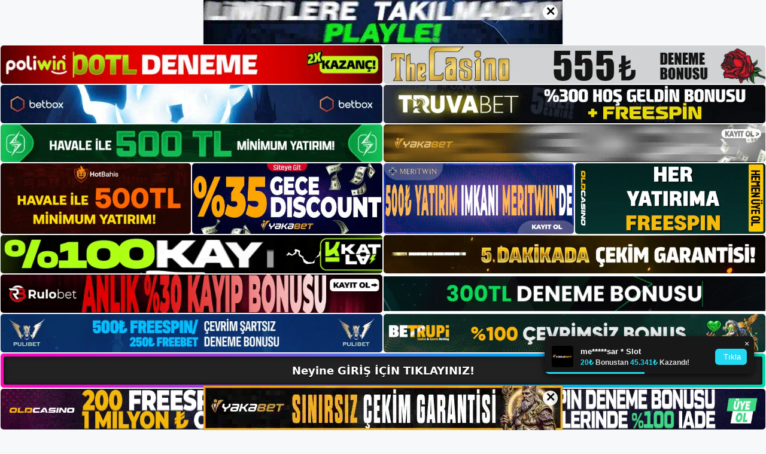

--- FILE ---
content_type: text/html; charset=UTF-8
request_url: https://neyine.info/neyine-blackjack/
body_size: 23351
content:
<!DOCTYPE html>
<html lang="tr">
<head>
	<meta name="google-site-verification" content="5o6ADS3PBeUr6PO-aE8w-0Xiwu6aWjqGCJ_kAjSVsII" />
	<meta charset="UTF-8">
	<meta name='robots' content='index, follow, max-image-preview:large, max-snippet:-1, max-video-preview:-1' />
<meta name="generator" content="Bu sitenin AMP ve CDN (İç Link) kurulumu NGY tarafından yapılmıştır."/><meta name="viewport" content="width=device-width, initial-scale=1">
	<!-- This site is optimized with the Yoast SEO plugin v26.7 - https://yoast.com/wordpress/plugins/seo/ -->
	<title>Neyine Blackjack - Neyine Giriş, Neyine Yeni Adresi</title>
	<meta name="description" content="Neyine blackjack kullandığımız bir diğer oyun ise blackjack adı verilen canlı casino oyunudur. Pokerden daha basit ve anlaşılması daha" />
	<link rel="canonical" href="https://neyine.info/neyine-blackjack/" />
	<meta property="og:locale" content="tr_TR" />
	<meta property="og:type" content="article" />
	<meta property="og:title" content="Neyine Blackjack - Neyine Giriş, Neyine Yeni Adresi" />
	<meta property="og:description" content="Neyine blackjack kullandığımız bir diğer oyun ise blackjack adı verilen canlı casino oyunudur. Pokerden daha basit ve anlaşılması daha" />
	<meta property="og:url" content="https://neyine.info/neyine-blackjack/" />
	<meta property="og:site_name" content="Neyine Giriş, Neyine Yeni Adresi" />
	<meta property="article:published_time" content="2023-12-16T19:00:00+00:00" />
	<meta property="article:modified_time" content="2024-02-19T19:43:44+00:00" />
	<meta name="author" content="admin" />
	<meta name="twitter:card" content="summary_large_image" />
	<meta name="twitter:label1" content="Yazan:" />
	<meta name="twitter:data1" content="admin" />
	<meta name="twitter:label2" content="Tahmini okuma süresi" />
	<meta name="twitter:data2" content="5 dakika" />
	<script type="application/ld+json" class="yoast-schema-graph">{"@context":"https://schema.org","@graph":[{"@type":"Article","@id":"https://neyine.info/neyine-blackjack/#article","isPartOf":{"@id":"https://neyine.info/neyine-blackjack/"},"author":{"name":"admin","@id":"https://neyine.info/#/schema/person/dc6ca052bcb8b3ff0a42a25d71e02b11"},"headline":"Neyine Blackjack","datePublished":"2023-12-16T19:00:00+00:00","dateModified":"2024-02-19T19:43:44+00:00","mainEntityOfPage":{"@id":"https://neyine.info/neyine-blackjack/"},"wordCount":1050,"commentCount":0,"publisher":{"@id":"https://neyine.info/#/schema/person/2971eacdbd2037157d68ec5ba151bdcd"},"image":{"@id":"https://neyine.info/neyine-blackjack/#primaryimage"},"thumbnailUrl":"https://neyine.info/wp-content/uploads/2023/12/neyine-blackjack.jpg","keywords":["neyine blackjack","Neyine Giriş","neyine güvenlir mi"],"articleSection":["Neyine Promosyonlar"],"inLanguage":"tr","potentialAction":[{"@type":"CommentAction","name":"Comment","target":["https://neyine.info/neyine-blackjack/#respond"]}]},{"@type":"WebPage","@id":"https://neyine.info/neyine-blackjack/","url":"https://neyine.info/neyine-blackjack/","name":"Neyine Blackjack - Neyine Giriş, Neyine Yeni Adresi","isPartOf":{"@id":"https://neyine.info/#website"},"primaryImageOfPage":{"@id":"https://neyine.info/neyine-blackjack/#primaryimage"},"image":{"@id":"https://neyine.info/neyine-blackjack/#primaryimage"},"thumbnailUrl":"https://neyine.info/wp-content/uploads/2023/12/neyine-blackjack.jpg","datePublished":"2023-12-16T19:00:00+00:00","dateModified":"2024-02-19T19:43:44+00:00","description":"Neyine blackjack kullandığımız bir diğer oyun ise blackjack adı verilen canlı casino oyunudur. Pokerden daha basit ve anlaşılması daha","breadcrumb":{"@id":"https://neyine.info/neyine-blackjack/#breadcrumb"},"inLanguage":"tr","potentialAction":[{"@type":"ReadAction","target":["https://neyine.info/neyine-blackjack/"]}]},{"@type":"ImageObject","inLanguage":"tr","@id":"https://neyine.info/neyine-blackjack/#primaryimage","url":"https://neyine.info/wp-content/uploads/2023/12/neyine-blackjack.jpg","contentUrl":"https://neyine.info/wp-content/uploads/2023/12/neyine-blackjack.jpg","width":1920,"height":1080,"caption":"Bunun nedeni oyunun diğer oyuncular arasında değil, sizinle banka arasında olmasıdır"},{"@type":"BreadcrumbList","@id":"https://neyine.info/neyine-blackjack/#breadcrumb","itemListElement":[{"@type":"ListItem","position":1,"name":"Home","item":"https://neyine.info/"},{"@type":"ListItem","position":2,"name":"Neyine Blackjack"}]},{"@type":"WebSite","@id":"https://neyine.info/#website","url":"https://neyine.info/","name":"Neyine Giriş, Neyine Yeni Adresi","description":"Neyine Bahis ve Casino Sitesi Bilgileri","publisher":{"@id":"https://neyine.info/#/schema/person/2971eacdbd2037157d68ec5ba151bdcd"},"potentialAction":[{"@type":"SearchAction","target":{"@type":"EntryPoint","urlTemplate":"https://neyine.info/?s={search_term_string}"},"query-input":{"@type":"PropertyValueSpecification","valueRequired":true,"valueName":"search_term_string"}}],"inLanguage":"tr"},{"@type":["Person","Organization"],"@id":"https://neyine.info/#/schema/person/2971eacdbd2037157d68ec5ba151bdcd","name":"neyine","image":{"@type":"ImageObject","inLanguage":"tr","@id":"https://neyine.info/#/schema/person/image/","url":"https://neyine.info/wp-content/uploads/2023/01/cropped-Neyine-Bahis-Sitesi.jpg","contentUrl":"https://neyine.info/wp-content/uploads/2023/01/cropped-Neyine-Bahis-Sitesi.jpg","width":221,"height":68,"caption":"neyine"},"logo":{"@id":"https://neyine.info/#/schema/person/image/"}},{"@type":"Person","@id":"https://neyine.info/#/schema/person/dc6ca052bcb8b3ff0a42a25d71e02b11","name":"admin","image":{"@type":"ImageObject","inLanguage":"tr","@id":"https://neyine.info/#/schema/person/image/","url":"https://secure.gravatar.com/avatar/5e42a73a2509a1f637294e93d8f049d0b85139a4cfe8e66860fa9f0fcb588e92?s=96&d=mm&r=g","contentUrl":"https://secure.gravatar.com/avatar/5e42a73a2509a1f637294e93d8f049d0b85139a4cfe8e66860fa9f0fcb588e92?s=96&d=mm&r=g","caption":"admin"},"sameAs":["https://neyine.info"],"url":"https://neyine.info/author/admin/"}]}</script>
	<!-- / Yoast SEO plugin. -->


<link rel="alternate" type="application/rss+xml" title="Neyine Giriş, Neyine Yeni Adresi &raquo; akışı" href="https://neyine.info/feed/" />
<link rel="alternate" type="application/rss+xml" title="Neyine Giriş, Neyine Yeni Adresi &raquo; yorum akışı" href="https://neyine.info/comments/feed/" />
<link rel="alternate" type="application/rss+xml" title="Neyine Giriş, Neyine Yeni Adresi &raquo; Neyine Blackjack yorum akışı" href="https://neyine.info/neyine-blackjack/feed/" />
<link rel="alternate" title="oEmbed (JSON)" type="application/json+oembed" href="https://neyine.info/wp-json/oembed/1.0/embed?url=https%3A%2F%2Fneyine.info%2Fneyine-blackjack%2F" />
<link rel="alternate" title="oEmbed (XML)" type="text/xml+oembed" href="https://neyine.info/wp-json/oembed/1.0/embed?url=https%3A%2F%2Fneyine.info%2Fneyine-blackjack%2F&#038;format=xml" />
<style id='wp-img-auto-sizes-contain-inline-css'>
img:is([sizes=auto i],[sizes^="auto," i]){contain-intrinsic-size:3000px 1500px}
/*# sourceURL=wp-img-auto-sizes-contain-inline-css */
</style>
<style id='wp-emoji-styles-inline-css'>

	img.wp-smiley, img.emoji {
		display: inline !important;
		border: none !important;
		box-shadow: none !important;
		height: 1em !important;
		width: 1em !important;
		margin: 0 0.07em !important;
		vertical-align: -0.1em !important;
		background: none !important;
		padding: 0 !important;
	}
/*# sourceURL=wp-emoji-styles-inline-css */
</style>
<style id='wp-block-library-inline-css'>
:root{--wp-block-synced-color:#7a00df;--wp-block-synced-color--rgb:122,0,223;--wp-bound-block-color:var(--wp-block-synced-color);--wp-editor-canvas-background:#ddd;--wp-admin-theme-color:#007cba;--wp-admin-theme-color--rgb:0,124,186;--wp-admin-theme-color-darker-10:#006ba1;--wp-admin-theme-color-darker-10--rgb:0,107,160.5;--wp-admin-theme-color-darker-20:#005a87;--wp-admin-theme-color-darker-20--rgb:0,90,135;--wp-admin-border-width-focus:2px}@media (min-resolution:192dpi){:root{--wp-admin-border-width-focus:1.5px}}.wp-element-button{cursor:pointer}:root .has-very-light-gray-background-color{background-color:#eee}:root .has-very-dark-gray-background-color{background-color:#313131}:root .has-very-light-gray-color{color:#eee}:root .has-very-dark-gray-color{color:#313131}:root .has-vivid-green-cyan-to-vivid-cyan-blue-gradient-background{background:linear-gradient(135deg,#00d084,#0693e3)}:root .has-purple-crush-gradient-background{background:linear-gradient(135deg,#34e2e4,#4721fb 50%,#ab1dfe)}:root .has-hazy-dawn-gradient-background{background:linear-gradient(135deg,#faaca8,#dad0ec)}:root .has-subdued-olive-gradient-background{background:linear-gradient(135deg,#fafae1,#67a671)}:root .has-atomic-cream-gradient-background{background:linear-gradient(135deg,#fdd79a,#004a59)}:root .has-nightshade-gradient-background{background:linear-gradient(135deg,#330968,#31cdcf)}:root .has-midnight-gradient-background{background:linear-gradient(135deg,#020381,#2874fc)}:root{--wp--preset--font-size--normal:16px;--wp--preset--font-size--huge:42px}.has-regular-font-size{font-size:1em}.has-larger-font-size{font-size:2.625em}.has-normal-font-size{font-size:var(--wp--preset--font-size--normal)}.has-huge-font-size{font-size:var(--wp--preset--font-size--huge)}.has-text-align-center{text-align:center}.has-text-align-left{text-align:left}.has-text-align-right{text-align:right}.has-fit-text{white-space:nowrap!important}#end-resizable-editor-section{display:none}.aligncenter{clear:both}.items-justified-left{justify-content:flex-start}.items-justified-center{justify-content:center}.items-justified-right{justify-content:flex-end}.items-justified-space-between{justify-content:space-between}.screen-reader-text{border:0;clip-path:inset(50%);height:1px;margin:-1px;overflow:hidden;padding:0;position:absolute;width:1px;word-wrap:normal!important}.screen-reader-text:focus{background-color:#ddd;clip-path:none;color:#444;display:block;font-size:1em;height:auto;left:5px;line-height:normal;padding:15px 23px 14px;text-decoration:none;top:5px;width:auto;z-index:100000}html :where(.has-border-color){border-style:solid}html :where([style*=border-top-color]){border-top-style:solid}html :where([style*=border-right-color]){border-right-style:solid}html :where([style*=border-bottom-color]){border-bottom-style:solid}html :where([style*=border-left-color]){border-left-style:solid}html :where([style*=border-width]){border-style:solid}html :where([style*=border-top-width]){border-top-style:solid}html :where([style*=border-right-width]){border-right-style:solid}html :where([style*=border-bottom-width]){border-bottom-style:solid}html :where([style*=border-left-width]){border-left-style:solid}html :where(img[class*=wp-image-]){height:auto;max-width:100%}:where(figure){margin:0 0 1em}html :where(.is-position-sticky){--wp-admin--admin-bar--position-offset:var(--wp-admin--admin-bar--height,0px)}@media screen and (max-width:600px){html :where(.is-position-sticky){--wp-admin--admin-bar--position-offset:0px}}

/*# sourceURL=wp-block-library-inline-css */
</style><style id='wp-block-archives-inline-css'>
.wp-block-archives{box-sizing:border-box}.wp-block-archives-dropdown label{display:block}
/*# sourceURL=https://neyine.info/wp-includes/blocks/archives/style.min.css */
</style>
<style id='wp-block-categories-inline-css'>
.wp-block-categories{box-sizing:border-box}.wp-block-categories.alignleft{margin-right:2em}.wp-block-categories.alignright{margin-left:2em}.wp-block-categories.wp-block-categories-dropdown.aligncenter{text-align:center}.wp-block-categories .wp-block-categories__label{display:block;width:100%}
/*# sourceURL=https://neyine.info/wp-includes/blocks/categories/style.min.css */
</style>
<style id='wp-block-heading-inline-css'>
h1:where(.wp-block-heading).has-background,h2:where(.wp-block-heading).has-background,h3:where(.wp-block-heading).has-background,h4:where(.wp-block-heading).has-background,h5:where(.wp-block-heading).has-background,h6:where(.wp-block-heading).has-background{padding:1.25em 2.375em}h1.has-text-align-left[style*=writing-mode]:where([style*=vertical-lr]),h1.has-text-align-right[style*=writing-mode]:where([style*=vertical-rl]),h2.has-text-align-left[style*=writing-mode]:where([style*=vertical-lr]),h2.has-text-align-right[style*=writing-mode]:where([style*=vertical-rl]),h3.has-text-align-left[style*=writing-mode]:where([style*=vertical-lr]),h3.has-text-align-right[style*=writing-mode]:where([style*=vertical-rl]),h4.has-text-align-left[style*=writing-mode]:where([style*=vertical-lr]),h4.has-text-align-right[style*=writing-mode]:where([style*=vertical-rl]),h5.has-text-align-left[style*=writing-mode]:where([style*=vertical-lr]),h5.has-text-align-right[style*=writing-mode]:where([style*=vertical-rl]),h6.has-text-align-left[style*=writing-mode]:where([style*=vertical-lr]),h6.has-text-align-right[style*=writing-mode]:where([style*=vertical-rl]){rotate:180deg}
/*# sourceURL=https://neyine.info/wp-includes/blocks/heading/style.min.css */
</style>
<style id='wp-block-latest-posts-inline-css'>
.wp-block-latest-posts{box-sizing:border-box}.wp-block-latest-posts.alignleft{margin-right:2em}.wp-block-latest-posts.alignright{margin-left:2em}.wp-block-latest-posts.wp-block-latest-posts__list{list-style:none}.wp-block-latest-posts.wp-block-latest-posts__list li{clear:both;overflow-wrap:break-word}.wp-block-latest-posts.is-grid{display:flex;flex-wrap:wrap}.wp-block-latest-posts.is-grid li{margin:0 1.25em 1.25em 0;width:100%}@media (min-width:600px){.wp-block-latest-posts.columns-2 li{width:calc(50% - .625em)}.wp-block-latest-posts.columns-2 li:nth-child(2n){margin-right:0}.wp-block-latest-posts.columns-3 li{width:calc(33.33333% - .83333em)}.wp-block-latest-posts.columns-3 li:nth-child(3n){margin-right:0}.wp-block-latest-posts.columns-4 li{width:calc(25% - .9375em)}.wp-block-latest-posts.columns-4 li:nth-child(4n){margin-right:0}.wp-block-latest-posts.columns-5 li{width:calc(20% - 1em)}.wp-block-latest-posts.columns-5 li:nth-child(5n){margin-right:0}.wp-block-latest-posts.columns-6 li{width:calc(16.66667% - 1.04167em)}.wp-block-latest-posts.columns-6 li:nth-child(6n){margin-right:0}}:root :where(.wp-block-latest-posts.is-grid){padding:0}:root :where(.wp-block-latest-posts.wp-block-latest-posts__list){padding-left:0}.wp-block-latest-posts__post-author,.wp-block-latest-posts__post-date{display:block;font-size:.8125em}.wp-block-latest-posts__post-excerpt,.wp-block-latest-posts__post-full-content{margin-bottom:1em;margin-top:.5em}.wp-block-latest-posts__featured-image a{display:inline-block}.wp-block-latest-posts__featured-image img{height:auto;max-width:100%;width:auto}.wp-block-latest-posts__featured-image.alignleft{float:left;margin-right:1em}.wp-block-latest-posts__featured-image.alignright{float:right;margin-left:1em}.wp-block-latest-posts__featured-image.aligncenter{margin-bottom:1em;text-align:center}
/*# sourceURL=https://neyine.info/wp-includes/blocks/latest-posts/style.min.css */
</style>
<style id='wp-block-tag-cloud-inline-css'>
.wp-block-tag-cloud{box-sizing:border-box}.wp-block-tag-cloud.aligncenter{justify-content:center;text-align:center}.wp-block-tag-cloud a{display:inline-block;margin-right:5px}.wp-block-tag-cloud span{display:inline-block;margin-left:5px;text-decoration:none}:root :where(.wp-block-tag-cloud.is-style-outline){display:flex;flex-wrap:wrap;gap:1ch}:root :where(.wp-block-tag-cloud.is-style-outline a){border:1px solid;font-size:unset!important;margin-right:0;padding:1ch 2ch;text-decoration:none!important}
/*# sourceURL=https://neyine.info/wp-includes/blocks/tag-cloud/style.min.css */
</style>
<style id='wp-block-group-inline-css'>
.wp-block-group{box-sizing:border-box}:where(.wp-block-group.wp-block-group-is-layout-constrained){position:relative}
/*# sourceURL=https://neyine.info/wp-includes/blocks/group/style.min.css */
</style>
<style id='wp-block-paragraph-inline-css'>
.is-small-text{font-size:.875em}.is-regular-text{font-size:1em}.is-large-text{font-size:2.25em}.is-larger-text{font-size:3em}.has-drop-cap:not(:focus):first-letter{float:left;font-size:8.4em;font-style:normal;font-weight:100;line-height:.68;margin:.05em .1em 0 0;text-transform:uppercase}body.rtl .has-drop-cap:not(:focus):first-letter{float:none;margin-left:.1em}p.has-drop-cap.has-background{overflow:hidden}:root :where(p.has-background){padding:1.25em 2.375em}:where(p.has-text-color:not(.has-link-color)) a{color:inherit}p.has-text-align-left[style*="writing-mode:vertical-lr"],p.has-text-align-right[style*="writing-mode:vertical-rl"]{rotate:180deg}
/*# sourceURL=https://neyine.info/wp-includes/blocks/paragraph/style.min.css */
</style>
<style id='global-styles-inline-css'>
:root{--wp--preset--aspect-ratio--square: 1;--wp--preset--aspect-ratio--4-3: 4/3;--wp--preset--aspect-ratio--3-4: 3/4;--wp--preset--aspect-ratio--3-2: 3/2;--wp--preset--aspect-ratio--2-3: 2/3;--wp--preset--aspect-ratio--16-9: 16/9;--wp--preset--aspect-ratio--9-16: 9/16;--wp--preset--color--black: #000000;--wp--preset--color--cyan-bluish-gray: #abb8c3;--wp--preset--color--white: #ffffff;--wp--preset--color--pale-pink: #f78da7;--wp--preset--color--vivid-red: #cf2e2e;--wp--preset--color--luminous-vivid-orange: #ff6900;--wp--preset--color--luminous-vivid-amber: #fcb900;--wp--preset--color--light-green-cyan: #7bdcb5;--wp--preset--color--vivid-green-cyan: #00d084;--wp--preset--color--pale-cyan-blue: #8ed1fc;--wp--preset--color--vivid-cyan-blue: #0693e3;--wp--preset--color--vivid-purple: #9b51e0;--wp--preset--color--contrast: var(--contrast);--wp--preset--color--contrast-2: var(--contrast-2);--wp--preset--color--contrast-3: var(--contrast-3);--wp--preset--color--base: var(--base);--wp--preset--color--base-2: var(--base-2);--wp--preset--color--base-3: var(--base-3);--wp--preset--color--accent: var(--accent);--wp--preset--gradient--vivid-cyan-blue-to-vivid-purple: linear-gradient(135deg,rgb(6,147,227) 0%,rgb(155,81,224) 100%);--wp--preset--gradient--light-green-cyan-to-vivid-green-cyan: linear-gradient(135deg,rgb(122,220,180) 0%,rgb(0,208,130) 100%);--wp--preset--gradient--luminous-vivid-amber-to-luminous-vivid-orange: linear-gradient(135deg,rgb(252,185,0) 0%,rgb(255,105,0) 100%);--wp--preset--gradient--luminous-vivid-orange-to-vivid-red: linear-gradient(135deg,rgb(255,105,0) 0%,rgb(207,46,46) 100%);--wp--preset--gradient--very-light-gray-to-cyan-bluish-gray: linear-gradient(135deg,rgb(238,238,238) 0%,rgb(169,184,195) 100%);--wp--preset--gradient--cool-to-warm-spectrum: linear-gradient(135deg,rgb(74,234,220) 0%,rgb(151,120,209) 20%,rgb(207,42,186) 40%,rgb(238,44,130) 60%,rgb(251,105,98) 80%,rgb(254,248,76) 100%);--wp--preset--gradient--blush-light-purple: linear-gradient(135deg,rgb(255,206,236) 0%,rgb(152,150,240) 100%);--wp--preset--gradient--blush-bordeaux: linear-gradient(135deg,rgb(254,205,165) 0%,rgb(254,45,45) 50%,rgb(107,0,62) 100%);--wp--preset--gradient--luminous-dusk: linear-gradient(135deg,rgb(255,203,112) 0%,rgb(199,81,192) 50%,rgb(65,88,208) 100%);--wp--preset--gradient--pale-ocean: linear-gradient(135deg,rgb(255,245,203) 0%,rgb(182,227,212) 50%,rgb(51,167,181) 100%);--wp--preset--gradient--electric-grass: linear-gradient(135deg,rgb(202,248,128) 0%,rgb(113,206,126) 100%);--wp--preset--gradient--midnight: linear-gradient(135deg,rgb(2,3,129) 0%,rgb(40,116,252) 100%);--wp--preset--font-size--small: 13px;--wp--preset--font-size--medium: 20px;--wp--preset--font-size--large: 36px;--wp--preset--font-size--x-large: 42px;--wp--preset--spacing--20: 0.44rem;--wp--preset--spacing--30: 0.67rem;--wp--preset--spacing--40: 1rem;--wp--preset--spacing--50: 1.5rem;--wp--preset--spacing--60: 2.25rem;--wp--preset--spacing--70: 3.38rem;--wp--preset--spacing--80: 5.06rem;--wp--preset--shadow--natural: 6px 6px 9px rgba(0, 0, 0, 0.2);--wp--preset--shadow--deep: 12px 12px 50px rgba(0, 0, 0, 0.4);--wp--preset--shadow--sharp: 6px 6px 0px rgba(0, 0, 0, 0.2);--wp--preset--shadow--outlined: 6px 6px 0px -3px rgb(255, 255, 255), 6px 6px rgb(0, 0, 0);--wp--preset--shadow--crisp: 6px 6px 0px rgb(0, 0, 0);}:where(.is-layout-flex){gap: 0.5em;}:where(.is-layout-grid){gap: 0.5em;}body .is-layout-flex{display: flex;}.is-layout-flex{flex-wrap: wrap;align-items: center;}.is-layout-flex > :is(*, div){margin: 0;}body .is-layout-grid{display: grid;}.is-layout-grid > :is(*, div){margin: 0;}:where(.wp-block-columns.is-layout-flex){gap: 2em;}:where(.wp-block-columns.is-layout-grid){gap: 2em;}:where(.wp-block-post-template.is-layout-flex){gap: 1.25em;}:where(.wp-block-post-template.is-layout-grid){gap: 1.25em;}.has-black-color{color: var(--wp--preset--color--black) !important;}.has-cyan-bluish-gray-color{color: var(--wp--preset--color--cyan-bluish-gray) !important;}.has-white-color{color: var(--wp--preset--color--white) !important;}.has-pale-pink-color{color: var(--wp--preset--color--pale-pink) !important;}.has-vivid-red-color{color: var(--wp--preset--color--vivid-red) !important;}.has-luminous-vivid-orange-color{color: var(--wp--preset--color--luminous-vivid-orange) !important;}.has-luminous-vivid-amber-color{color: var(--wp--preset--color--luminous-vivid-amber) !important;}.has-light-green-cyan-color{color: var(--wp--preset--color--light-green-cyan) !important;}.has-vivid-green-cyan-color{color: var(--wp--preset--color--vivid-green-cyan) !important;}.has-pale-cyan-blue-color{color: var(--wp--preset--color--pale-cyan-blue) !important;}.has-vivid-cyan-blue-color{color: var(--wp--preset--color--vivid-cyan-blue) !important;}.has-vivid-purple-color{color: var(--wp--preset--color--vivid-purple) !important;}.has-black-background-color{background-color: var(--wp--preset--color--black) !important;}.has-cyan-bluish-gray-background-color{background-color: var(--wp--preset--color--cyan-bluish-gray) !important;}.has-white-background-color{background-color: var(--wp--preset--color--white) !important;}.has-pale-pink-background-color{background-color: var(--wp--preset--color--pale-pink) !important;}.has-vivid-red-background-color{background-color: var(--wp--preset--color--vivid-red) !important;}.has-luminous-vivid-orange-background-color{background-color: var(--wp--preset--color--luminous-vivid-orange) !important;}.has-luminous-vivid-amber-background-color{background-color: var(--wp--preset--color--luminous-vivid-amber) !important;}.has-light-green-cyan-background-color{background-color: var(--wp--preset--color--light-green-cyan) !important;}.has-vivid-green-cyan-background-color{background-color: var(--wp--preset--color--vivid-green-cyan) !important;}.has-pale-cyan-blue-background-color{background-color: var(--wp--preset--color--pale-cyan-blue) !important;}.has-vivid-cyan-blue-background-color{background-color: var(--wp--preset--color--vivid-cyan-blue) !important;}.has-vivid-purple-background-color{background-color: var(--wp--preset--color--vivid-purple) !important;}.has-black-border-color{border-color: var(--wp--preset--color--black) !important;}.has-cyan-bluish-gray-border-color{border-color: var(--wp--preset--color--cyan-bluish-gray) !important;}.has-white-border-color{border-color: var(--wp--preset--color--white) !important;}.has-pale-pink-border-color{border-color: var(--wp--preset--color--pale-pink) !important;}.has-vivid-red-border-color{border-color: var(--wp--preset--color--vivid-red) !important;}.has-luminous-vivid-orange-border-color{border-color: var(--wp--preset--color--luminous-vivid-orange) !important;}.has-luminous-vivid-amber-border-color{border-color: var(--wp--preset--color--luminous-vivid-amber) !important;}.has-light-green-cyan-border-color{border-color: var(--wp--preset--color--light-green-cyan) !important;}.has-vivid-green-cyan-border-color{border-color: var(--wp--preset--color--vivid-green-cyan) !important;}.has-pale-cyan-blue-border-color{border-color: var(--wp--preset--color--pale-cyan-blue) !important;}.has-vivid-cyan-blue-border-color{border-color: var(--wp--preset--color--vivid-cyan-blue) !important;}.has-vivid-purple-border-color{border-color: var(--wp--preset--color--vivid-purple) !important;}.has-vivid-cyan-blue-to-vivid-purple-gradient-background{background: var(--wp--preset--gradient--vivid-cyan-blue-to-vivid-purple) !important;}.has-light-green-cyan-to-vivid-green-cyan-gradient-background{background: var(--wp--preset--gradient--light-green-cyan-to-vivid-green-cyan) !important;}.has-luminous-vivid-amber-to-luminous-vivid-orange-gradient-background{background: var(--wp--preset--gradient--luminous-vivid-amber-to-luminous-vivid-orange) !important;}.has-luminous-vivid-orange-to-vivid-red-gradient-background{background: var(--wp--preset--gradient--luminous-vivid-orange-to-vivid-red) !important;}.has-very-light-gray-to-cyan-bluish-gray-gradient-background{background: var(--wp--preset--gradient--very-light-gray-to-cyan-bluish-gray) !important;}.has-cool-to-warm-spectrum-gradient-background{background: var(--wp--preset--gradient--cool-to-warm-spectrum) !important;}.has-blush-light-purple-gradient-background{background: var(--wp--preset--gradient--blush-light-purple) !important;}.has-blush-bordeaux-gradient-background{background: var(--wp--preset--gradient--blush-bordeaux) !important;}.has-luminous-dusk-gradient-background{background: var(--wp--preset--gradient--luminous-dusk) !important;}.has-pale-ocean-gradient-background{background: var(--wp--preset--gradient--pale-ocean) !important;}.has-electric-grass-gradient-background{background: var(--wp--preset--gradient--electric-grass) !important;}.has-midnight-gradient-background{background: var(--wp--preset--gradient--midnight) !important;}.has-small-font-size{font-size: var(--wp--preset--font-size--small) !important;}.has-medium-font-size{font-size: var(--wp--preset--font-size--medium) !important;}.has-large-font-size{font-size: var(--wp--preset--font-size--large) !important;}.has-x-large-font-size{font-size: var(--wp--preset--font-size--x-large) !important;}
/*# sourceURL=global-styles-inline-css */
</style>

<style id='classic-theme-styles-inline-css'>
/*! This file is auto-generated */
.wp-block-button__link{color:#fff;background-color:#32373c;border-radius:9999px;box-shadow:none;text-decoration:none;padding:calc(.667em + 2px) calc(1.333em + 2px);font-size:1.125em}.wp-block-file__button{background:#32373c;color:#fff;text-decoration:none}
/*# sourceURL=/wp-includes/css/classic-themes.min.css */
</style>
<link rel='stylesheet' id='generate-comments-css' href='https://neyine.info/wp-content/themes/generatepress/assets/css/components/comments.min.css?ver=3.2.4' media='all' />
<link rel='stylesheet' id='generate-style-css' href='https://neyine.info/wp-content/themes/generatepress/assets/css/main.min.css?ver=3.2.4' media='all' />
<style id='generate-style-inline-css'>
body{background-color:var(--base-2);color:var(--contrast);}a{color:var(--accent);}a{text-decoration:underline;}.entry-title a, .site-branding a, a.button, .wp-block-button__link, .main-navigation a{text-decoration:none;}a:hover, a:focus, a:active{color:var(--contrast);}.wp-block-group__inner-container{max-width:1200px;margin-left:auto;margin-right:auto;}:root{--contrast:#222222;--contrast-2:#575760;--contrast-3:#b2b2be;--base:#f0f0f0;--base-2:#f7f8f9;--base-3:#ffffff;--accent:#1e73be;}.has-contrast-color{color:var(--contrast);}.has-contrast-background-color{background-color:var(--contrast);}.has-contrast-2-color{color:var(--contrast-2);}.has-contrast-2-background-color{background-color:var(--contrast-2);}.has-contrast-3-color{color:var(--contrast-3);}.has-contrast-3-background-color{background-color:var(--contrast-3);}.has-base-color{color:var(--base);}.has-base-background-color{background-color:var(--base);}.has-base-2-color{color:var(--base-2);}.has-base-2-background-color{background-color:var(--base-2);}.has-base-3-color{color:var(--base-3);}.has-base-3-background-color{background-color:var(--base-3);}.has-accent-color{color:var(--accent);}.has-accent-background-color{background-color:var(--accent);}.top-bar{background-color:#636363;color:#ffffff;}.top-bar a{color:#ffffff;}.top-bar a:hover{color:#303030;}.site-header{background-color:var(--base-3);}.main-title a,.main-title a:hover{color:var(--contrast);}.site-description{color:var(--contrast-2);}.mobile-menu-control-wrapper .menu-toggle,.mobile-menu-control-wrapper .menu-toggle:hover,.mobile-menu-control-wrapper .menu-toggle:focus,.has-inline-mobile-toggle #site-navigation.toggled{background-color:rgba(0, 0, 0, 0.02);}.main-navigation,.main-navigation ul ul{background-color:var(--base-3);}.main-navigation .main-nav ul li a, .main-navigation .menu-toggle, .main-navigation .menu-bar-items{color:var(--contrast);}.main-navigation .main-nav ul li:not([class*="current-menu-"]):hover > a, .main-navigation .main-nav ul li:not([class*="current-menu-"]):focus > a, .main-navigation .main-nav ul li.sfHover:not([class*="current-menu-"]) > a, .main-navigation .menu-bar-item:hover > a, .main-navigation .menu-bar-item.sfHover > a{color:var(--accent);}button.menu-toggle:hover,button.menu-toggle:focus{color:var(--contrast);}.main-navigation .main-nav ul li[class*="current-menu-"] > a{color:var(--accent);}.navigation-search input[type="search"],.navigation-search input[type="search"]:active, .navigation-search input[type="search"]:focus, .main-navigation .main-nav ul li.search-item.active > a, .main-navigation .menu-bar-items .search-item.active > a{color:var(--accent);}.main-navigation ul ul{background-color:var(--base);}.separate-containers .inside-article, .separate-containers .comments-area, .separate-containers .page-header, .one-container .container, .separate-containers .paging-navigation, .inside-page-header{background-color:var(--base-3);}.entry-title a{color:var(--contrast);}.entry-title a:hover{color:var(--contrast-2);}.entry-meta{color:var(--contrast-2);}.sidebar .widget{background-color:var(--base-3);}.footer-widgets{background-color:var(--base-3);}.site-info{background-color:var(--base-3);}input[type="text"],input[type="email"],input[type="url"],input[type="password"],input[type="search"],input[type="tel"],input[type="number"],textarea,select{color:var(--contrast);background-color:var(--base-2);border-color:var(--base);}input[type="text"]:focus,input[type="email"]:focus,input[type="url"]:focus,input[type="password"]:focus,input[type="search"]:focus,input[type="tel"]:focus,input[type="number"]:focus,textarea:focus,select:focus{color:var(--contrast);background-color:var(--base-2);border-color:var(--contrast-3);}button,html input[type="button"],input[type="reset"],input[type="submit"],a.button,a.wp-block-button__link:not(.has-background){color:#ffffff;background-color:#55555e;}button:hover,html input[type="button"]:hover,input[type="reset"]:hover,input[type="submit"]:hover,a.button:hover,button:focus,html input[type="button"]:focus,input[type="reset"]:focus,input[type="submit"]:focus,a.button:focus,a.wp-block-button__link:not(.has-background):active,a.wp-block-button__link:not(.has-background):focus,a.wp-block-button__link:not(.has-background):hover{color:#ffffff;background-color:#3f4047;}a.generate-back-to-top{background-color:rgba( 0,0,0,0.4 );color:#ffffff;}a.generate-back-to-top:hover,a.generate-back-to-top:focus{background-color:rgba( 0,0,0,0.6 );color:#ffffff;}@media (max-width:768px){.main-navigation .menu-bar-item:hover > a, .main-navigation .menu-bar-item.sfHover > a{background:none;color:var(--contrast);}}.nav-below-header .main-navigation .inside-navigation.grid-container, .nav-above-header .main-navigation .inside-navigation.grid-container{padding:0px 20px 0px 20px;}.site-main .wp-block-group__inner-container{padding:40px;}.separate-containers .paging-navigation{padding-top:20px;padding-bottom:20px;}.entry-content .alignwide, body:not(.no-sidebar) .entry-content .alignfull{margin-left:-40px;width:calc(100% + 80px);max-width:calc(100% + 80px);}.rtl .menu-item-has-children .dropdown-menu-toggle{padding-left:20px;}.rtl .main-navigation .main-nav ul li.menu-item-has-children > a{padding-right:20px;}@media (max-width:768px){.separate-containers .inside-article, .separate-containers .comments-area, .separate-containers .page-header, .separate-containers .paging-navigation, .one-container .site-content, .inside-page-header{padding:30px;}.site-main .wp-block-group__inner-container{padding:30px;}.inside-top-bar{padding-right:30px;padding-left:30px;}.inside-header{padding-right:30px;padding-left:30px;}.widget-area .widget{padding-top:30px;padding-right:30px;padding-bottom:30px;padding-left:30px;}.footer-widgets-container{padding-top:30px;padding-right:30px;padding-bottom:30px;padding-left:30px;}.inside-site-info{padding-right:30px;padding-left:30px;}.entry-content .alignwide, body:not(.no-sidebar) .entry-content .alignfull{margin-left:-30px;width:calc(100% + 60px);max-width:calc(100% + 60px);}.one-container .site-main .paging-navigation{margin-bottom:20px;}}/* End cached CSS */.is-right-sidebar{width:30%;}.is-left-sidebar{width:30%;}.site-content .content-area{width:70%;}@media (max-width:768px){.main-navigation .menu-toggle,.sidebar-nav-mobile:not(#sticky-placeholder){display:block;}.main-navigation ul,.gen-sidebar-nav,.main-navigation:not(.slideout-navigation):not(.toggled) .main-nav > ul,.has-inline-mobile-toggle #site-navigation .inside-navigation > *:not(.navigation-search):not(.main-nav){display:none;}.nav-align-right .inside-navigation,.nav-align-center .inside-navigation{justify-content:space-between;}.has-inline-mobile-toggle .mobile-menu-control-wrapper{display:flex;flex-wrap:wrap;}.has-inline-mobile-toggle .inside-header{flex-direction:row;text-align:left;flex-wrap:wrap;}.has-inline-mobile-toggle .header-widget,.has-inline-mobile-toggle #site-navigation{flex-basis:100%;}.nav-float-left .has-inline-mobile-toggle #site-navigation{order:10;}}
/*# sourceURL=generate-style-inline-css */
</style>
<link rel="https://api.w.org/" href="https://neyine.info/wp-json/" /><link rel="alternate" title="JSON" type="application/json" href="https://neyine.info/wp-json/wp/v2/posts/433" /><link rel="EditURI" type="application/rsd+xml" title="RSD" href="https://neyine.info/xmlrpc.php?rsd" />
<meta name="generator" content="WordPress 6.9" />
<link rel='shortlink' href='https://neyine.info/?p=433' />
<link rel="pingback" href="https://neyine.info/xmlrpc.php">
<link rel="amphtml" href="https://neyineinfo.seomazra.com/neyine-blackjack/amp/"><link rel="icon" href="https://neyine.info/wp-content/uploads/2023/01/cropped-cropped-Neyine-Bahis-Sitesi-32x32.jpg" sizes="32x32" />
<link rel="icon" href="https://neyine.info/wp-content/uploads/2023/01/cropped-cropped-Neyine-Bahis-Sitesi-192x192.jpg" sizes="192x192" />
<link rel="apple-touch-icon" href="https://neyine.info/wp-content/uploads/2023/01/cropped-cropped-Neyine-Bahis-Sitesi-180x180.jpg" />
<meta name="msapplication-TileImage" content="https://neyine.info/wp-content/uploads/2023/01/cropped-cropped-Neyine-Bahis-Sitesi-270x270.jpg" />
	<head>

    <meta charset="UTF-8">
    <meta name="viewport"
          content="width=device-width, user-scalable=no, initial-scale=1.0, maximum-scale=1.0, minimum-scale=1.0">
    <meta http-equiv="X-UA-Compatible" content="ie=edge">
    </head>



<style>

    .footer iframe{
        position:fixed;
        bottom:0;
        z-index:9999999;
          
      }
      
  .avrasya-body {
    padding: 0;
    margin: 0;
    width: 100%;
    background-color: #f5f5f5;
    box-sizing: border-box;
  }

  .avrasya-footer-notifi iframe {
    position: fixed;
    bottom: 0;
    z-index: 9999999;
  }

  .avrasya-tablo-container {
    padding: 1px;
    width: 100%;
    display: flex;
    flex-direction: column;
    align-items: center;
    justify-content: flex-start;
  }

  .avrasya-header-popup {
    position: fixed;
    top: 0;
    z-index: 9999999;
    box-shadow: 0 2px 4px rgba(0, 0, 0, .1);
  }

  .avrasya-header-popup-content {
    margin: 0 auto;
  }

  .avrasya-header-popup-content img {
    width: 100%;
    object-fit: contain;
  }

  .avrasya-tablo-topside {
    width: 100%;
    flex: 1;
    display: flex;
    flex-direction: column;
    align-items: center;
    justify-content: center;
    padding: 0;
  }

  .avrasya-avrasya-tablo-topcard-continer,
  .avrasya-avrasya-tablo-card-continer,
  .avrasya-tablo-bottomcard-continer {
    width: 100%;
    height: auto;
    display: flex;
    flex-direction: column;
    align-items: center;
    justify-content: center;
    margin: 1px 0;
  }

  .avrasya-tablo-topcard,
  .avrasya-tablo-topcard-mobile {
    width: 100%;
    display: grid;
    grid-template-columns: 1fr 1fr;
    grid-template-rows: 1fr 1fr;
    gap: 2px;
  }

  .avrasya-tablo-topcard-mobile {
    display: none;
  }

  .avrasya-tablo-card,
  .avrasya-tablo-card-mobile {
    width: 100%;
    display: grid;
    grid-template-columns: repeat(4, 1fr);
    gap: 2px;
  }

  .avrasya-tablo-card-mobile {
    display: none;
  }

  .avrasya-tablo-bottomcard,
  .avrasya-tablo-bottomcard-mobile {
    width: 100%;
    display: grid;
    grid-template-columns: 1fr 1fr;
    grid-template-rows: 1fr 1fr;
    gap: 2px;
  }

  .avrasya-tablo-bottomcard-mobile {
    display: none;
  }

  .avrasya-tablo-topcard a,
  .avrasya-tablo-topcard-mobile a,
  .avrasya-tablo-card a,
  .avrasya-tablo-card-mobile a,
  .avrasya-tablo-bottomcard a,
  .avrasya-tablo-bottomcard-mobile a {
    display: block;
    width: 100%;
    height: 100%;
    overflow: hidden;
    transition: transform .3s ease;
    background-color: #fff;
  }

  .avrasya-tablo-topcard a img,
  .avrasya-tablo-topcard-mobile a img,
  .avrasya-tablo-card a img,
  .avrasya-tablo-card-mobile a img,
  .avrasya-tablo-bottomcard a img,
  .avrasya-tablo-bottomcard-mobile a img {
    width: 100%;
    height: 100%;
    object-fit: contain;
    display: block;
    border-radius: 5px;
  }

  .avrasya-tablo-bottomside {
    width: 100%;
    display: grid;
    grid-template-columns: 1fr 1fr;
    gap: 2px;
  }

  .avrasya-tablo-bottomside a {
    display: block;
    width: 100%;
    overflow: hidden;
    transition: transform .3s ease;
    background-color: #fff;
  }

  .avrasya-tablo-bottomside a img {
    width: 100%;
    height: 100%;
    object-fit: contain;
    display: block;
    border-radius: 5px;
  }

  .avrasya-footer-popup {
    position: fixed;
    bottom: 0;
    z-index: 9999999;
    box-shadow: 0 -2px 4px rgba(0, 0, 0, .1);
    margin-top: auto;
  }

  .avrasya-footer-popup-content {
    margin: 0 auto;
    padding: 0;
  }

  .avrasya-footer-popup-content img {
    width: 100%;
    object-fit: contain;
  }

  .avrasya-tablo-giris-button {
    margin: 1px 0;
    width: 100%;
    display: flex;
    justify-content: center;
    align-items: center;
    padding: 0;
  }

  .avrasya-footer-popup-content-left {
    margin-bottom: -6px;
  }

  .avrasya-header-popup-content-left {
    margin-bottom: -6px;
  }

  .avrasya-tablo-giris-button {
    margin: 1px 0;
    width: 100%;
    border-radius: 5px;
    padding: 0;
    background: linear-gradient(90deg,
        #00a2ff,
        #00ff73,
        #ffe600,
        #ff7b00,
        #ff00c8,
        #00a2ff);
    background-size: 300% 100%;
    animation: ledBorderMove 4s linear infinite;
    overflow: hidden;
  }

  .avrasya-tablo-giris-button a.button {
    text-align: center;
    display: flex;
    align-items: center;
    justify-content: center;
    margin: 5px;
    width: calc(100% - 4px);
    min-height: 44px;
    border-radius: 3px;
    background: #222;
    color: #fff;
    font-size: 18px;
    font-weight: bold;
    text-decoration: none;
    text-shadow: 0 2px 0 rgba(0, 0, 0, .4);
    box-shadow: inset 0 0 8px rgba(0, 0, 0, 0.6);
  }

  @keyframes ledBorderMove {
    0% {
      background-position: 0% 50%;
    }

    100% {
      background-position: 300% 50%;
    }
  }


  #close-top:checked~.avrasya-header-popup {
    display: none;
  }

  #close-bottom:checked~.avrasya-footer-popup {
    display: none;
  }

  .avrasya-tablo-banner-wrapper {
    position: relative;
  }

  .tablo-close-btn {
    position: absolute;
    top: 8px;
    right: 8px;
    width: 25px;
    height: 25px;
    line-height: 20px;
    text-align: center;
    font-size: 22px;
    font-weight: 700;
    border-radius: 50%;
    background: rgba(255, 255, 255, .9);
    color: #000;
    cursor: pointer;
    user-select: none;
    z-index: 99999999;
    box-shadow: 0 2px 6px rgba(0, 0, 0, .2);
  }

  .tablo-close-btn:hover,
  .tablo-close-btn:focus {
    outline: 2px solid rgba(255, 255, 255, .7);
  }

  .avrasya-tablo-bottomside-container {
    width: 100%;
    margin: 1px 0;
  }

  .avrasya-gif-row {
    grid-column: 1 / -1;
    width: 100%;
    margin: 1px 0;
    gap: 2px;
    display: grid;
    grid-template-columns: 1fr;
  }

  .avrasya-gif-row-mobile {
    display: none;
  }

  .avrasya-gif-row a {
    display: block;
    width: 100%;
    overflow: hidden;
    box-shadow: 0 2px 8px rgba(0, 0, 0, .1);
    transition: transform .3s ease;
    background-color: #fff;
  }

  .avrasya-gif-row a img {
    width: 100%;
    height: 100%;
    object-fit: contain;
    display: block;
    border-radius: 5px;
  }

  #close-top:checked~.avrasya-header-popup {
    display: none;
  }

  #close-top:checked~.header-spacer {
    display: none;
  }

  @media (min-width:600px) {

    .header-spacer {
      padding-bottom: 74px;
    }
  }

  @media (max-width: 1200px) {
    .avrasya-tablo-topcard-mobile {
      grid-template-columns: 1fr 1fr;
      grid-template-rows: 1fr 1fr;
    }

    .avrasya-tablo-card-mobile {
      grid-template-columns: repeat(4, 1fr);
    }

    .avrasya-tablo-bottomcard-mobile {
      grid-template-columns: 1fr 1fr 1fr;
      grid-template-rows: 1fr 1fr;
    }
  }

  @media (max-width: 900px) {
    .avrasya-gif-row {
      display: none;
    }

    .avrasya-gif-row-mobile {
      display: grid;
    }

    .avrasya-tablo-topcard-mobile,
    .avrasya-tablo-card-mobile,
    .avrasya-tablo-bottomcard-mobile {
      display: grid;
    }

    .avrasya-tablo-topcard,
    .avrasya-tablo-card,
    .avrasya-tablo-bottomcard {
      display: none;
    }

    .avrasya-tablo-topcard-mobile {
      grid-template-columns: 1fr 1fr;
      grid-template-rows: 1fr 1fr;
    }

    .avrasya-tablo-card-mobile {
      grid-template-columns: 1fr 1fr 1fr 1fr;
    }

    .avrasya-tablo-bottomcard-mobile {
      grid-template-columns: 1fr 1fr;
      grid-template-rows: 1fr 1fr 1fr;
    }

    .avrasya-tablo-bottomside {
      grid-template-columns: 1fr;
    }
  }

  @media (max-width:600px) {
    .header-spacer {
      width: 100%;
      aspect-ratio: var(--header-w, 600) / var(--header-h, 74);
    }
  }

  @media (max-width: 500px) {
    .avrasya-tablo-giris-button a.button {
      font-size: 15px;
    }

    .tablo-close-btn {
      width: 15px;
      height: 15px;
      font-size: 15px;
      line-height: 12px;
    }
  }

  @media (max-width: 400px) {
    .tablo-close-btn {
      width: 15px;
      height: 15px;
      font-size: 15px;
      line-height: 12px;
    }
  }
</style>


<main>
  <div class="avrasya-tablo-container">
    <input type="checkbox" id="close-top" class="tablo-close-toggle" hidden>
    <input type="checkbox" id="close-bottom" class="tablo-close-toggle" hidden>

          <div class="avrasya-header-popup">
        <div class="avrasya-header-popup-content avrasya-tablo-banner-wrapper">
          <label for="close-top" class="tablo-close-btn tablo-close-btn--top" aria-label="Üst bannerı kapat">×</label>
          <div class="avrasya-header-popup-content-left">
            <a href="http://shortslink2-4.com/headerbanner" rel="noopener">
              <img src="https://tabloproject2-2.com/modtablo/uploads/banner/popuphead.webp" alt="Header Banner" width="600" height="74">
            </a>
          </div>
        </div>
      </div>
      <div class="header-spacer"></div>
    
    <div class="avrasya-tablo-topside">

      <div class="avrasya-avrasya-tablo-topcard-continer">
        <div class="avrasya-tablo-topcard">
                      <a href="http://shortslink2-4.com/top1" rel="noopener">
              <img src="https://tabloproject2-2.com/modtablo/uploads/gif/poliwinweb-banner.webp" alt="" layout="responsive" width="800" height="80" layout="responsive" alt="Desktop banner">
            </a>
                      <a href="http://shortslink2-4.com/top2" rel="noopener">
              <img src="https://tabloproject2-2.com/modtablo/uploads/gif/thecasinoweb-banner.webp" alt="" layout="responsive" width="800" height="80" layout="responsive" alt="Desktop banner">
            </a>
                      <a href="http://shortslink2-4.com/top3" rel="noopener">
              <img src="https://tabloproject2-2.com/modtablo/uploads/gif/betboxweb-banner.webp" alt="" layout="responsive" width="800" height="80" layout="responsive" alt="Desktop banner">
            </a>
                      <a href="http://shortslink2-4.com/top4" rel="noopener">
              <img src="https://tabloproject2-2.com/modtablo/uploads/gif/truvabetweb-banner.webp" alt="" layout="responsive" width="800" height="80" layout="responsive" alt="Desktop banner">
            </a>
                      <a href="http://shortslink2-4.com/top5" rel="noopener">
              <img src="https://tabloproject2-2.com/modtablo/uploads/gif/nitrobahisweb-banner.webp" alt="" layout="responsive" width="800" height="80" layout="responsive" alt="Desktop banner">
            </a>
                      <a href="http://shortslink2-4.com/top6" rel="noopener">
              <img src="https://tabloproject2-2.com/modtablo/uploads/gif/yakabetweb-banner.webp" alt="" layout="responsive" width="800" height="80" layout="responsive" alt="Desktop banner">
            </a>
                  </div>
        <div class="avrasya-tablo-topcard-mobile">
                      <a href="http://shortslink2-4.com/top1" rel="noopener">
              <img src="https://tabloproject2-2.com/modtablo/uploads/gif/poliwinmobil-banner.webp" alt="" layout="responsive" width="210" height="50" layout="responsive" alt="Mobile banner">
            </a>
                      <a href="http://shortslink2-4.com/top2" rel="noopener">
              <img src="https://tabloproject2-2.com/modtablo/uploads/gif/thecasinomobil-banner.webp" alt="" layout="responsive" width="210" height="50" layout="responsive" alt="Mobile banner">
            </a>
                      <a href="http://shortslink2-4.com/top3" rel="noopener">
              <img src="https://tabloproject2-2.com/modtablo/uploads/gif/betboxmobil-banner.webp" alt="" layout="responsive" width="210" height="50" layout="responsive" alt="Mobile banner">
            </a>
                      <a href="http://shortslink2-4.com/top4" rel="noopener">
              <img src="https://tabloproject2-2.com/modtablo/uploads/gif/truvabetmobil-banner.webp" alt="" layout="responsive" width="210" height="50" layout="responsive" alt="Mobile banner">
            </a>
                      <a href="http://shortslink2-4.com/top5" rel="noopener">
              <img src="https://tabloproject2-2.com/modtablo/uploads/gif/nitrobahismobil-banner.webp" alt="" layout="responsive" width="210" height="50" layout="responsive" alt="Mobile banner">
            </a>
                      <a href="http://shortslink2-4.com/top6" rel="noopener">
              <img src="https://tabloproject2-2.com/modtablo/uploads/gif/yakabetmobil-banner.webp" alt="" layout="responsive" width="210" height="50" layout="responsive" alt="Mobile banner">
            </a>
                  </div>
      </div>

      <div class="avrasya-avrasya-tablo-card-continer">
        <div class="avrasya-tablo-card">
                      <a href="http://shortslink2-4.com/gif1" rel="noopener">
              <img src="https://tabloproject2-2.com/modtablo/uploads/gif/hotbahisweb.webp" alt="" layout="responsive" width="540" height="200" layout="responsive" alt="Desktop banner">
            </a>
                      <a href="http://shortslink2-4.com/gif2" rel="noopener">
              <img src="https://tabloproject2-2.com/modtablo/uploads/gif/yakabetweb.webp" alt="" layout="responsive" width="540" height="200" layout="responsive" alt="Desktop banner">
            </a>
                      <a href="http://shortslink2-4.com/gif4" rel="noopener">
              <img src="https://tabloproject2-2.com/modtablo/uploads/gif/meritwinweb.webp" alt="" layout="responsive" width="540" height="200" layout="responsive" alt="Desktop banner">
            </a>
                      <a href="http://shortslink2-4.com/gif3" rel="noopener">
              <img src="https://tabloproject2-2.com/modtablo/uploads/gif/oldcasinoweb.webp" alt="" layout="responsive" width="540" height="200" layout="responsive" alt="Desktop banner">
            </a>
                  </div>
        <div class="avrasya-tablo-card-mobile">
                      <a href="http://shortslink2-4.com/gif1" rel="noopener">
              <img src="https://tabloproject2-2.com/modtablo/uploads/gif/hotbahismobil.webp" alt="" layout="responsive" width="212" height="240" layout="responsive" alt="Mobile banner">
            </a>
                      <a href="http://shortslink2-4.com/gif2" rel="noopener">
              <img src="https://tabloproject2-2.com/modtablo/uploads/gif/yakabetmobil.webp" alt="" layout="responsive" width="212" height="240" layout="responsive" alt="Mobile banner">
            </a>
                      <a href="http://shortslink2-4.com/gif3" rel="noopener">
              <img src="https://tabloproject2-2.com/modtablo/uploads/gif/oldcasinomobil.webp" alt="" layout="responsive" width="212" height="240" layout="responsive" alt="Mobile banner">
            </a>
                      <a href="http://shortslink2-4.com/gif4" rel="noopener">
              <img src="https://tabloproject2-2.com/modtablo/uploads/gif/meritwinmobil.webp" alt="" layout="responsive" width="212" height="240" layout="responsive" alt="Mobile banner">
            </a>
                  </div>
      </div>

      <div class="avrasya-tablo-bottomcard-continer">
        <div class="avrasya-tablo-bottomcard">
                      <a href="http://shortslink2-4.com/banner1" rel="noopener">
              <img src="https://tabloproject2-2.com/modtablo/uploads/gif/katlaweb-banner.webp" alt="" layout="responsive" width="800" height="80" layout="responsive" alt="Desktop banner">
            </a>
                      <a href="http://shortslink2-4.com/banner2" rel="noopener">
              <img src="https://tabloproject2-2.com/modtablo/uploads/gif/medusabahisweb-banner.webp" alt="" layout="responsive" width="800" height="80" layout="responsive" alt="Desktop banner">
            </a>
                      <a href="http://shortslink2-4.com/banner3" rel="noopener">
              <img src="https://tabloproject2-2.com/modtablo/uploads/gif/rulobetweb-banner.webp" alt="" layout="responsive" width="800" height="80" layout="responsive" alt="Desktop banner">
            </a>
                      <a href="http://shortslink2-4.com/banner4" rel="noopener">
              <img src="https://tabloproject2-2.com/modtablo/uploads/gif/fifabahisweb-banner.webp" alt="" layout="responsive" width="800" height="80" layout="responsive" alt="Desktop banner">
            </a>
                      <a href="http://shortslink2-4.com/banner5" rel="noopener">
              <img src="https://tabloproject2-2.com/modtablo/uploads/gif/pulibetweb-banner.webp" alt="" layout="responsive" width="800" height="80" layout="responsive" alt="Desktop banner">
            </a>
                      <a href="http://shortslink2-4.com/banner6" rel="noopener">
              <img src="https://tabloproject2-2.com/modtablo/uploads/gif/betrupiweb-banner.webp" alt="" layout="responsive" width="800" height="80" layout="responsive" alt="Desktop banner">
            </a>
                  </div>
        <div class="avrasya-tablo-bottomcard-mobile">
                      <a href="http://shortslink2-4.com/banner1" rel="noopener">
              <img src="https://tabloproject2-2.com/modtablo/uploads/gif/katlamobil-banner.webp" alt="" layout="responsive" width="210" height="50" layout="responsive" alt="Mobile banner">
            </a>
                      <a href="http://shortslink2-4.com/banner2" rel="noopener">
              <img src="https://tabloproject2-2.com/modtablo/uploads/gif/medusabahismobil-banner.webp" alt="" layout="responsive" width="210" height="50" layout="responsive" alt="Mobile banner">
            </a>
                      <a href="http://shortslink2-4.com/banner3" rel="noopener">
              <img src="https://tabloproject2-2.com/modtablo/uploads/gif/rulobetmobil-banner.webp" alt="" layout="responsive" width="210" height="50" layout="responsive" alt="Mobile banner">
            </a>
                      <a href="http://shortslink2-4.com/banner4" rel="noopener">
              <img src="https://tabloproject2-2.com/modtablo/uploads/gif/fifabahismobil-banner.webp" alt="" layout="responsive" width="210" height="50" layout="responsive" alt="Mobile banner">
            </a>
                      <a href="http://shortslink2-4.com/banner5" rel="noopener">
              <img src="https://tabloproject2-2.com/modtablo/uploads/gif/pulibetmobil-banner.webp" alt="" layout="responsive" width="210" height="50" layout="responsive" alt="Mobile banner">
            </a>
                      <a href="http://shortslink2-4.com/banner6" rel="noopener">
              <img src="https://tabloproject2-2.com/modtablo/uploads/gif/betrupimobil-banner.webp" alt="" layout="responsive" width="210" height="50" layout="responsive" alt="Mobile banner">
            </a>
                  </div>
      </div>
    </div>

    <div class="avrasya-tablo-giris-button">
      <a class="button" href="http://shortslink2-4.com/marketingaff" rel="noopener">Neyine GİRİŞ İÇİN TIKLAYINIZ!</a>
    </div>



    <div class="avrasya-tablo-bottomside-container">
      <div class="avrasya-tablo-bottomside">
                  <a href="http://shortslink2-4.com/tablo1" rel="noopener" title="Site">
            <img src="https://tabloproject2-2.com/modtablo/uploads/oldcasino.webp" alt="" width="940" height="100" layout="responsive">
          </a>

                    <a href="http://shortslink2-4.com/tablo2" rel="noopener" title="Site">
            <img src="https://tabloproject2-2.com/modtablo/uploads/masterbetting.webp" alt="" width="940" height="100" layout="responsive">
          </a>

                    <a href="http://shortslink2-4.com/tablo3" rel="noopener" title="Site">
            <img src="https://tabloproject2-2.com/modtablo/uploads/casinra.webp" alt="" width="940" height="100" layout="responsive">
          </a>

                    <a href="http://shortslink2-4.com/tablo4" rel="noopener" title="Site">
            <img src="https://tabloproject2-2.com/modtablo/uploads/barbibet.webp" alt="" width="940" height="100" layout="responsive">
          </a>

                    <a href="http://shortslink2-4.com/tablo5" rel="noopener" title="Site">
            <img src="https://tabloproject2-2.com/modtablo/uploads/pusulabet.webp" alt="" width="940" height="100" layout="responsive">
          </a>

                    <a href="http://shortslink2-4.com/tablo6" rel="noopener" title="Site">
            <img src="https://tabloproject2-2.com/modtablo/uploads/casinoprom.webp" alt="" width="940" height="100" layout="responsive">
          </a>

                    <a href="http://shortslink2-4.com/tablo7" rel="noopener" title="Site">
            <img src="https://tabloproject2-2.com/modtablo/uploads/betra.webp" alt="" width="940" height="100" layout="responsive">
          </a>

                    <a href="http://shortslink2-4.com/tablo8" rel="noopener" title="Site">
            <img src="https://tabloproject2-2.com/modtablo/uploads/hiltonbet.webp" alt="" width="940" height="100" layout="responsive">
          </a>

                    <a href="http://shortslink2-4.com/tablo9" rel="noopener" title="Site">
            <img src="https://tabloproject2-2.com/modtablo/uploads/stonebahis.webp" alt="" width="940" height="100" layout="responsive">
          </a>

                    <a href="http://shortslink2-4.com/tablo10" rel="noopener" title="Site">
            <img src="https://tabloproject2-2.com/modtablo/uploads/maxwin.webp" alt="" width="940" height="100" layout="responsive">
          </a>

          
                          <div class="avrasya-gif-row">
                <a href="http://shortslink2-4.com/h11" rel="noopener" title="Gif">
                  <img src="https://tabloproject2-2.com/modtablo/uploads/gif/sahabetweb-h.webp" alt="" layout="responsive" height="45">
                </a>
              </div>
            
                          <div class="avrasya-gif-row-mobile">
                <a href="http://shortslink2-4.com/h11" rel="noopener" title="Gif">
                  <img src="https://tabloproject2-2.com/modtablo/uploads/gif/sahabetmobil-h.webp" alt="" layout="responsive" height="70">
                </a>
              </div>
            
                  <a href="http://shortslink2-4.com/tablo11" rel="noopener" title="Site">
            <img src="https://tabloproject2-2.com/modtablo/uploads/locabet.webp" alt="" width="940" height="100" layout="responsive">
          </a>

                    <a href="http://shortslink2-4.com/tablo12" rel="noopener" title="Site">
            <img src="https://tabloproject2-2.com/modtablo/uploads/romabet.webp" alt="" width="940" height="100" layout="responsive">
          </a>

                    <a href="http://shortslink2-4.com/tablo13" rel="noopener" title="Site">
            <img src="https://tabloproject2-2.com/modtablo/uploads/milosbet.webp" alt="" width="940" height="100" layout="responsive">
          </a>

                    <a href="http://shortslink2-4.com/tablo14" rel="noopener" title="Site">
            <img src="https://tabloproject2-2.com/modtablo/uploads/piabet.webp" alt="" width="940" height="100" layout="responsive">
          </a>

                    <a href="http://shortslink2-4.com/tablo15" rel="noopener" title="Site">
            <img src="https://tabloproject2-2.com/modtablo/uploads/gettobet.webp" alt="" width="940" height="100" layout="responsive">
          </a>

                    <a href="http://shortslink2-4.com/tablo16" rel="noopener" title="Site">
            <img src="https://tabloproject2-2.com/modtablo/uploads/betovis.webp" alt="" width="940" height="100" layout="responsive">
          </a>

                    <a href="http://shortslink2-4.com/tablo17" rel="noopener" title="Site">
            <img src="https://tabloproject2-2.com/modtablo/uploads/milbet.webp" alt="" width="940" height="100" layout="responsive">
          </a>

                    <a href="http://shortslink2-4.com/tablo18" rel="noopener" title="Site">
            <img src="https://tabloproject2-2.com/modtablo/uploads/imajbet.webp" alt="" width="940" height="100" layout="responsive">
          </a>

                    <a href="http://shortslink2-4.com/tablo19" rel="noopener" title="Site">
            <img src="https://tabloproject2-2.com/modtablo/uploads/vizebet.webp" alt="" width="940" height="100" layout="responsive">
          </a>

                    <a href="http://shortslink2-4.com/tablo20" rel="noopener" title="Site">
            <img src="https://tabloproject2-2.com/modtablo/uploads/mersobahis.webp" alt="" width="940" height="100" layout="responsive">
          </a>

          
                          <div class="avrasya-gif-row">
                <a href="http://shortslink2-4.com/h21" rel="noopener" title="Gif">
                  <img src="https://tabloproject2-2.com/modtablo/uploads/gif/wojobetweb-h.webp" alt="" layout="responsive" height="45">
                </a>
              </div>
            
                          <div class="avrasya-gif-row-mobile">
                <a href="http://shortslink2-4.com/h21" rel="noopener" title="Gif">
                  <img src="https://tabloproject2-2.com/modtablo/uploads/gif/wojobetmobil-h.webp" alt="" layout="responsive" height="70">
                </a>
              </div>
            
                  <a href="http://shortslink2-4.com/tablo21" rel="noopener" title="Site">
            <img src="https://tabloproject2-2.com/modtablo/uploads/tulipbet.webp" alt="" width="940" height="100" layout="responsive">
          </a>

                    <a href="http://shortslink2-4.com/tablo22" rel="noopener" title="Site">
            <img src="https://tabloproject2-2.com/modtablo/uploads/betgaranti.webp" alt="" width="940" height="100" layout="responsive">
          </a>

                    <a href="http://shortslink2-4.com/tablo23" rel="noopener" title="Site">
            <img src="https://tabloproject2-2.com/modtablo/uploads/kolaybet.webp" alt="" width="940" height="100" layout="responsive">
          </a>

                    <a href="http://shortslink2-4.com/tablo24" rel="noopener" title="Site">
            <img src="https://tabloproject2-2.com/modtablo/uploads/betlivo.webp" alt="" width="940" height="100" layout="responsive">
          </a>

                    <a href="http://shortslink2-4.com/tablo25" rel="noopener" title="Site">
            <img src="https://tabloproject2-2.com/modtablo/uploads/betpark.webp" alt="" width="940" height="100" layout="responsive">
          </a>

                    <a href="http://shortslink2-4.com/tablo26" rel="noopener" title="Site">
            <img src="https://tabloproject2-2.com/modtablo/uploads/huqqabet.webp" alt="" width="940" height="100" layout="responsive">
          </a>

                    <a href="http://shortslink2-4.com/tablo27" rel="noopener" title="Site">
            <img src="https://tabloproject2-2.com/modtablo/uploads/tuccobet.webp" alt="" width="940" height="100" layout="responsive">
          </a>

                    <a href="http://shortslink2-4.com/tablo28" rel="noopener" title="Site">
            <img src="https://tabloproject2-2.com/modtablo/uploads/kargabet.webp" alt="" width="940" height="100" layout="responsive">
          </a>

                    <a href="http://shortslink2-4.com/tablo29" rel="noopener" title="Site">
            <img src="https://tabloproject2-2.com/modtablo/uploads/epikbahis.webp" alt="" width="940" height="100" layout="responsive">
          </a>

                    <a href="http://shortslink2-4.com/tablo30" rel="noopener" title="Site">
            <img src="https://tabloproject2-2.com/modtablo/uploads/ilelebet.webp" alt="" width="940" height="100" layout="responsive">
          </a>

          
                          <div class="avrasya-gif-row">
                <a href="http://shortslink2-4.com/h31" rel="noopener" title="Gif">
                  <img src="https://tabloproject2-2.com/modtablo/uploads/gif/onwinweb-h.webp" alt="" layout="responsive" height="45">
                </a>
              </div>
            
                          <div class="avrasya-gif-row-mobile">
                <a href="http://shortslink2-4.com/h31" rel="noopener" title="Gif">
                  <img src="https://tabloproject2-2.com/modtablo/uploads/gif/onwinmobil-h.webp" alt="" layout="responsive" height="70">
                </a>
              </div>
            
                  <a href="http://shortslink2-4.com/tablo31" rel="noopener" title="Site">
            <img src="https://tabloproject2-2.com/modtablo/uploads/amgbahis.webp" alt="" width="940" height="100" layout="responsive">
          </a>

                    <a href="http://shortslink2-4.com/tablo32" rel="noopener" title="Site">
            <img src="https://tabloproject2-2.com/modtablo/uploads/ibizabet.webp" alt="" width="940" height="100" layout="responsive">
          </a>

                    <a href="http://shortslink2-4.com/tablo33" rel="noopener" title="Site">
            <img src="https://tabloproject2-2.com/modtablo/uploads/betci.webp" alt="" width="940" height="100" layout="responsive">
          </a>

                    <a href="http://shortslink2-4.com/tablo34" rel="noopener" title="Site">
            <img src="https://tabloproject2-2.com/modtablo/uploads/efesbetcasino.webp" alt="" width="940" height="100" layout="responsive">
          </a>

                    <a href="http://shortslink2-4.com/tablo35" rel="noopener" title="Site">
            <img src="https://tabloproject2-2.com/modtablo/uploads/bayconti.webp" alt="" width="940" height="100" layout="responsive">
          </a>

                    <a href="http://shortslink2-4.com/tablo36" rel="noopener" title="Site">
            <img src="https://tabloproject2-2.com/modtablo/uploads/verabet.webp" alt="" width="940" height="100" layout="responsive">
          </a>

                    <a href="http://shortslink2-4.com/tablo37" rel="noopener" title="Site">
            <img src="https://tabloproject2-2.com/modtablo/uploads/betist.webp" alt="" width="940" height="100" layout="responsive">
          </a>

                    <a href="http://shortslink2-4.com/tablo38" rel="noopener" title="Site">
            <img src="https://tabloproject2-2.com/modtablo/uploads/pisabet.webp" alt="" width="940" height="100" layout="responsive">
          </a>

                    <a href="http://shortslink2-4.com/tablo39" rel="noopener" title="Site">
            <img src="https://tabloproject2-2.com/modtablo/uploads/ganyanbet.webp" alt="" width="940" height="100" layout="responsive">
          </a>

                    <a href="http://shortslink2-4.com/tablo40" rel="noopener" title="Site">
            <img src="https://tabloproject2-2.com/modtablo/uploads/roketbet.webp" alt="" width="940" height="100" layout="responsive">
          </a>

          
                          <div class="avrasya-gif-row">
                <a href="http://shortslink2-4.com/h41" rel="noopener" title="Gif">
                  <img src="https://tabloproject2-2.com/modtablo/uploads/gif/tipobetweb-h.webp" alt="" layout="responsive" height="45">
                </a>
              </div>
            
                          <div class="avrasya-gif-row-mobile">
                <a href="http://shortslink2-4.com/h41" rel="noopener" title="Gif">
                  <img src="https://tabloproject2-2.com/modtablo/uploads/gif/tipobetmobil-h.webp" alt="" layout="responsive" height="70">
                </a>
              </div>
            
                  <a href="http://shortslink2-4.com/tablo41" rel="noopener" title="Site">
            <img src="https://tabloproject2-2.com/modtablo/uploads/nesilbet.webp" alt="" width="940" height="100" layout="responsive">
          </a>

                    <a href="http://shortslink2-4.com/tablo42" rel="noopener" title="Site">
            <img src="https://tabloproject2-2.com/modtablo/uploads/ganobet.webp" alt="" width="940" height="100" layout="responsive">
          </a>

                    <a href="http://shortslink2-4.com/tablo43" rel="noopener" title="Site">
            <img src="https://tabloproject2-2.com/modtablo/uploads/trwin.webp" alt="" width="940" height="100" layout="responsive">
          </a>

                    <a href="http://shortslink2-4.com/tablo44" rel="noopener" title="Site">
            <img src="https://tabloproject2-2.com/modtablo/uploads/netbahis.webp" alt="" width="940" height="100" layout="responsive">
          </a>

                    <a href="http://shortslink2-4.com/tablo45" rel="noopener" title="Site">
            <img src="https://tabloproject2-2.com/modtablo/uploads/enbet.webp" alt="" width="940" height="100" layout="responsive">
          </a>

                    <a href="http://shortslink2-4.com/tablo46" rel="noopener" title="Site">
            <img src="https://tabloproject2-2.com/modtablo/uploads/golegol.webp" alt="" width="940" height="100" layout="responsive">
          </a>

                    <a href="http://shortslink2-4.com/tablo47" rel="noopener" title="Site">
            <img src="https://tabloproject2-2.com/modtablo/uploads/exonbet.webp" alt="" width="940" height="100" layout="responsive">
          </a>

                    <a href="http://shortslink2-4.com/tablo48" rel="noopener" title="Site">
            <img src="https://tabloproject2-2.com/modtablo/uploads/suratbet.webp" alt="" width="940" height="100" layout="responsive">
          </a>

                    <a href="http://shortslink2-4.com/tablo49" rel="noopener" title="Site">
            <img src="https://tabloproject2-2.com/modtablo/uploads/kareasbet.webp" alt="" width="940" height="100" layout="responsive">
          </a>

                    <a href="http://shortslink2-4.com/tablo50" rel="noopener" title="Site">
            <img src="https://tabloproject2-2.com/modtablo/uploads/realbahis.webp" alt="" width="940" height="100" layout="responsive">
          </a>

          
                          <div class="avrasya-gif-row">
                <a href="http://shortslink2-4.com/h51" rel="noopener" title="Gif">
                  <img src="https://tabloproject2-2.com/modtablo/uploads/gif/sapphirepalaceweb-h.webp" alt="" layout="responsive" height="45">
                </a>
              </div>
            
                          <div class="avrasya-gif-row-mobile">
                <a href="http://shortslink2-4.com/h51" rel="noopener" title="Gif">
                  <img src="https://tabloproject2-2.com/modtablo/uploads/gif/sapphirepalacemobil-h.webp" alt="" layout="responsive" height="70">
                </a>
              </div>
            
                  <a href="http://shortslink2-4.com/tablo51" rel="noopener" title="Site">
            <img src="https://tabloproject2-2.com/modtablo/uploads/levabet.webp" alt="" width="940" height="100" layout="responsive">
          </a>

                    <a href="http://shortslink2-4.com/tablo52" rel="noopener" title="Site">
            <img src="https://tabloproject2-2.com/modtablo/uploads/ronabet.webp" alt="" width="940" height="100" layout="responsive">
          </a>

                    <a href="http://shortslink2-4.com/tablo53" rel="noopener" title="Site">
            <img src="https://tabloproject2-2.com/modtablo/uploads/roketbahis.webp" alt="" width="940" height="100" layout="responsive">
          </a>

                    <a href="http://shortslink2-4.com/tablo54" rel="noopener" title="Site">
            <img src="https://tabloproject2-2.com/modtablo/uploads/tikobet.webp" alt="" width="940" height="100" layout="responsive">
          </a>

                    <a href="http://shortslink2-4.com/tablo55" rel="noopener" title="Site">
            <img src="https://tabloproject2-2.com/modtablo/uploads/venusbet.webp" alt="" width="940" height="100" layout="responsive">
          </a>

                    <a href="http://shortslink2-4.com/tablo56" rel="noopener" title="Site">
            <img src="https://tabloproject2-2.com/modtablo/uploads/vizyonbet.webp" alt="" width="940" height="100" layout="responsive">
          </a>

                    <a href="http://shortslink2-4.com/tablo57" rel="noopener" title="Site">
            <img src="https://tabloproject2-2.com/modtablo/uploads/risebet.webp" alt="" width="940" height="100" layout="responsive">
          </a>

                    <a href="http://shortslink2-4.com/tablo58" rel="noopener" title="Site">
            <img src="https://tabloproject2-2.com/modtablo/uploads/avvabet.webp" alt="" width="940" height="100" layout="responsive">
          </a>

                    <a href="http://shortslink2-4.com/tablo59" rel="noopener" title="Site">
            <img src="https://tabloproject2-2.com/modtablo/uploads/betbigo.webp" alt="" width="940" height="100" layout="responsive">
          </a>

                    <a href="http://shortslink2-4.com/tablo60" rel="noopener" title="Site">
            <img src="https://tabloproject2-2.com/modtablo/uploads/grbets.webp" alt="" width="940" height="100" layout="responsive">
          </a>

          
                          <div class="avrasya-gif-row">
                <a href="http://shortslink2-4.com/h61" rel="noopener" title="Gif">
                  <img src="https://tabloproject2-2.com/modtablo/uploads/gif/slotioweb-h.webp" alt="" layout="responsive" height="45">
                </a>
              </div>
            
                          <div class="avrasya-gif-row-mobile">
                <a href="http://shortslink2-4.com/h61" rel="noopener" title="Gif">
                  <img src="https://tabloproject2-2.com/modtablo/uploads/gif/slotiomobil-h.webp" alt="" layout="responsive" height="70">
                </a>
              </div>
            
                  <a href="http://shortslink2-4.com/tablo61" rel="noopener" title="Site">
            <img src="https://tabloproject2-2.com/modtablo/uploads/berlinbet.webp" alt="" width="940" height="100" layout="responsive">
          </a>

                    <a href="http://shortslink2-4.com/tablo62" rel="noopener" title="Site">
            <img src="https://tabloproject2-2.com/modtablo/uploads/royalbet.webp" alt="" width="940" height="100" layout="responsive">
          </a>

                    <a href="http://shortslink2-4.com/tablo63" rel="noopener" title="Site">
            <img src="https://tabloproject2-2.com/modtablo/uploads/matixbet.webp" alt="" width="940" height="100" layout="responsive">
          </a>

                    <a href="http://shortslink2-4.com/tablo64" rel="noopener" title="Site">
            <img src="https://tabloproject2-2.com/modtablo/uploads/maxroyalcasino.webp" alt="" width="940" height="100" layout="responsive">
          </a>

                    <a href="http://shortslink2-4.com/tablo65" rel="noopener" title="Site">
            <img src="https://tabloproject2-2.com/modtablo/uploads/oslobet.webp" alt="" width="940" height="100" layout="responsive">
          </a>

                    <a href="http://shortslink2-4.com/tablo66" rel="noopener" title="Site">
            <img src="https://tabloproject2-2.com/modtablo/uploads/pasacasino.webp" alt="" width="940" height="100" layout="responsive">
          </a>

                    <a href="http://shortslink2-4.com/tablo67" rel="noopener" title="Site">
            <img src="https://tabloproject2-2.com/modtablo/uploads/hitbet.webp" alt="" width="940" height="100" layout="responsive">
          </a>

                    <a href="http://shortslink2-4.com/tablo68" rel="noopener" title="Site">
            <img src="https://tabloproject2-2.com/modtablo/uploads/yedibahis.webp" alt="" width="940" height="100" layout="responsive">
          </a>

                    <a href="http://shortslink2-4.com/tablo69" rel="noopener" title="Site">
            <img src="https://tabloproject2-2.com/modtablo/uploads/betmabet.webp" alt="" width="940" height="100" layout="responsive">
          </a>

                    <a href="http://shortslink2-4.com/tablo70" rel="noopener" title="Site">
            <img src="https://tabloproject2-2.com/modtablo/uploads/millibahis.webp" alt="" width="940" height="100" layout="responsive">
          </a>

          
                          <div class="avrasya-gif-row">
                <a href="http://shortslink2-4.com/h71" rel="noopener" title="Gif">
                  <img src="https://tabloproject2-2.com/modtablo/uploads/gif/hipbetweb-h.webp" alt="" layout="responsive" height="45">
                </a>
              </div>
            
                          <div class="avrasya-gif-row-mobile">
                <a href="http://shortslink2-4.com/h71" rel="noopener" title="Gif">
                  <img src="https://tabloproject2-2.com/modtablo/uploads/gif/hipbetmobil-h.webp" alt="" layout="responsive" height="70">
                </a>
              </div>
            
                  <a href="http://shortslink2-4.com/tablo71" rel="noopener" title="Site">
            <img src="https://tabloproject2-2.com/modtablo/uploads/antikbet.webp" alt="" width="940" height="100" layout="responsive">
          </a>

                    <a href="http://shortslink2-4.com/tablo72" rel="noopener" title="Site">
            <img src="https://tabloproject2-2.com/modtablo/uploads/betamiral.webp" alt="" width="940" height="100" layout="responsive">
          </a>

                    <a href="http://shortslink2-4.com/tablo73" rel="noopener" title="Site">
            <img src="https://tabloproject2-2.com/modtablo/uploads/polobet.webp" alt="" width="940" height="100" layout="responsive">
          </a>

                    <a href="http://shortslink2-4.com/tablo74" rel="noopener" title="Site">
            <img src="https://tabloproject2-2.com/modtablo/uploads/betkare.webp" alt="" width="940" height="100" layout="responsive">
          </a>

                    <a href="http://shortslink2-4.com/tablo75" rel="noopener" title="Site">
            <img src="https://tabloproject2-2.com/modtablo/uploads/meritlimancasino.webp" alt="" width="940" height="100" layout="responsive">
          </a>

                    <a href="http://shortslink2-4.com/tablo76" rel="noopener" title="Site">
            <img src="https://tabloproject2-2.com/modtablo/uploads/galabet.webp" alt="" width="940" height="100" layout="responsive">
          </a>

                    <a href="http://shortslink2-4.com/tablo77" rel="noopener" title="Site">
            <img src="https://tabloproject2-2.com/modtablo/uploads/siyahbet.webp" alt="" width="940" height="100" layout="responsive">
          </a>

                    <a href="http://shortslink2-4.com/tablo78" rel="noopener" title="Site">
            <img src="https://tabloproject2-2.com/modtablo/uploads/puntobahis.webp" alt="" width="940" height="100" layout="responsive">
          </a>

                    <a href="http://shortslink2-4.com/tablo79" rel="noopener" title="Site">
            <img src="https://tabloproject2-2.com/modtablo/uploads/restbet.webp" alt="" width="940" height="100" layout="responsive">
          </a>

                    <a href="http://shortslink2-4.com/tablo80" rel="noopener" title="Site">
            <img src="https://tabloproject2-2.com/modtablo/uploads/tambet.webp" alt="" width="940" height="100" layout="responsive">
          </a>

          
                          <div class="avrasya-gif-row">
                <a href="http://shortslink2-4.com/h81" rel="noopener" title="Gif">
                  <img src="https://tabloproject2-2.com/modtablo/uploads/gif/primebahisweb-h.webp" alt="" layout="responsive" height="45">
                </a>
              </div>
            
                          <div class="avrasya-gif-row-mobile">
                <a href="http://shortslink2-4.com/h81" rel="noopener" title="Gif">
                  <img src="https://tabloproject2-2.com/modtablo/uploads/gif/primebahismobil-h.webp" alt="" layout="responsive" height="70">
                </a>
              </div>
            
                  <a href="http://shortslink2-4.com/tablo81" rel="noopener" title="Site">
            <img src="https://tabloproject2-2.com/modtablo/uploads/maksibet.webp" alt="" width="940" height="100" layout="responsive">
          </a>

                    <a href="http://shortslink2-4.com/tablo82" rel="noopener" title="Site">
            <img src="https://tabloproject2-2.com/modtablo/uploads/mercurecasino.webp" alt="" width="940" height="100" layout="responsive">
          </a>

                    <a href="http://shortslink2-4.com/tablo83" rel="noopener" title="Site">
            <img src="https://tabloproject2-2.com/modtablo/uploads/betrout.webp" alt="" width="940" height="100" layout="responsive">
          </a>

                    <a href="http://shortslink2-4.com/tablo84" rel="noopener" title="Site">
            <img src="https://tabloproject2-2.com/modtablo/uploads/ilkbahis.webp" alt="" width="940" height="100" layout="responsive">
          </a>

                    <a href="http://shortslink2-4.com/tablo85" rel="noopener" title="Site">
            <img src="https://tabloproject2-2.com/modtablo/uploads/slotio.webp" alt="" width="940" height="100" layout="responsive">
          </a>

                    <a href="http://shortslink2-4.com/tablo86" rel="noopener" title="Site">
            <img src="https://tabloproject2-2.com/modtablo/uploads/napolyonbet.webp" alt="" width="940" height="100" layout="responsive">
          </a>

                    <a href="http://shortslink2-4.com/tablo87" rel="noopener" title="Site">
            <img src="https://tabloproject2-2.com/modtablo/uploads/interbahis.webp" alt="" width="940" height="100" layout="responsive">
          </a>

                    <a href="http://shortslink2-4.com/tablo88" rel="noopener" title="Site">
            <img src="https://tabloproject2-2.com/modtablo/uploads/lagoncasino.webp" alt="" width="940" height="100" layout="responsive">
          </a>

                    <a href="http://shortslink2-4.com/tablo89" rel="noopener" title="Site">
            <img src="https://tabloproject2-2.com/modtablo/uploads/fenomenbet.webp" alt="" width="940" height="100" layout="responsive">
          </a>

                    <a href="http://shortslink2-4.com/tablo90" rel="noopener" title="Site">
            <img src="https://tabloproject2-2.com/modtablo/uploads/1king.webp" alt="" width="940" height="100" layout="responsive">
          </a>

          
                          <div class="avrasya-gif-row">
                <a href="http://shortslink2-4.com/h91" rel="noopener" title="Gif">
                  <img src="https://tabloproject2-2.com/modtablo/uploads/gif/bibubetweb-h.webp" alt="" layout="responsive" height="45">
                </a>
              </div>
            
                          <div class="avrasya-gif-row-mobile">
                <a href="http://shortslink2-4.com/h91" rel="noopener" title="Gif">
                  <img src="https://tabloproject2-2.com/modtablo/uploads/gif/bibubetmobil-h.webp" alt="" layout="responsive" height="70">
                </a>
              </div>
            
                  <a href="http://shortslink2-4.com/tablo91" rel="noopener" title="Site">
            <img src="https://tabloproject2-2.com/modtablo/uploads/prizmabet.webp" alt="" width="940" height="100" layout="responsive">
          </a>

                    <a href="http://shortslink2-4.com/tablo92" rel="noopener" title="Site">
            <img src="https://tabloproject2-2.com/modtablo/uploads/almanbahis.webp" alt="" width="940" height="100" layout="responsive">
          </a>

                    <a href="http://shortslink2-4.com/tablo93" rel="noopener" title="Site">
            <img src="https://tabloproject2-2.com/modtablo/uploads/diyarbet.webp" alt="" width="940" height="100" layout="responsive">
          </a>

                    <a href="http://shortslink2-4.com/tablo94" rel="noopener" title="Site">
            <img src="https://tabloproject2-2.com/modtablo/uploads/casipol.webp" alt="" width="940" height="100" layout="responsive">
          </a>

          
      </div>
    </div>


          <div class="avrasya-footer-popup">
        <div class="avrasya-footer-popup-content avrasya-tablo-banner-wrapper">
          <label for="close-bottom" class="tablo-close-btn tablo-close-btn--bottom" aria-label="Alt bannerı kapat">×</label>
          <div class="avrasya-footer-popup-content-left">
            <a href="http://shortslink2-4.com/footerbanner" rel="noopener">
              <img src="https://tabloproject2-2.com/modtablo/uploads/banner/sosyalfooter9.webp" alt="Footer Banner" width="600" height="74">
            </a>
          </div>
        </div>
      </div>
      </div>
</main></head>

<body class="wp-singular post-template-default single single-post postid-433 single-format-standard wp-custom-logo wp-embed-responsive wp-theme-generatepress right-sidebar nav-float-right separate-containers header-aligned-left dropdown-hover featured-image-active" itemtype="https://schema.org/Blog" itemscope>
	<a class="screen-reader-text skip-link" href="#content" title="İçeriğe atla">İçeriğe atla</a>		<header class="site-header has-inline-mobile-toggle" id="masthead" aria-label="Site"  itemtype="https://schema.org/WPHeader" itemscope>
			<div class="inside-header grid-container">
				<div class="site-logo">
					<a href="https://neyine.info/" rel="home">
						<img  class="header-image is-logo-image" alt="Neyine Giriş, Neyine Yeni Adresi" src="https://neyine.info/wp-content/uploads/2023/01/cropped-Neyine-Bahis-Sitesi.jpg" width="221" height="68" />
					</a>
				</div>	<nav class="main-navigation mobile-menu-control-wrapper" id="mobile-menu-control-wrapper" aria-label="Mobile Toggle">
				<button data-nav="site-navigation" class="menu-toggle" aria-controls="primary-menu" aria-expanded="false">
			<span class="gp-icon icon-menu-bars"><svg viewBox="0 0 512 512" aria-hidden="true" xmlns="http://www.w3.org/2000/svg" width="1em" height="1em"><path d="M0 96c0-13.255 10.745-24 24-24h464c13.255 0 24 10.745 24 24s-10.745 24-24 24H24c-13.255 0-24-10.745-24-24zm0 160c0-13.255 10.745-24 24-24h464c13.255 0 24 10.745 24 24s-10.745 24-24 24H24c-13.255 0-24-10.745-24-24zm0 160c0-13.255 10.745-24 24-24h464c13.255 0 24 10.745 24 24s-10.745 24-24 24H24c-13.255 0-24-10.745-24-24z" /></svg><svg viewBox="0 0 512 512" aria-hidden="true" xmlns="http://www.w3.org/2000/svg" width="1em" height="1em"><path d="M71.029 71.029c9.373-9.372 24.569-9.372 33.942 0L256 222.059l151.029-151.03c9.373-9.372 24.569-9.372 33.942 0 9.372 9.373 9.372 24.569 0 33.942L289.941 256l151.03 151.029c9.372 9.373 9.372 24.569 0 33.942-9.373 9.372-24.569 9.372-33.942 0L256 289.941l-151.029 151.03c-9.373 9.372-24.569 9.372-33.942 0-9.372-9.373-9.372-24.569 0-33.942L222.059 256 71.029 104.971c-9.372-9.373-9.372-24.569 0-33.942z" /></svg></span><span class="screen-reader-text">Menü</span>		</button>
	</nav>
			<nav class="main-navigation sub-menu-right" id="site-navigation" aria-label="Primary"  itemtype="https://schema.org/SiteNavigationElement" itemscope>
			<div class="inside-navigation grid-container">
								<button class="menu-toggle" aria-controls="primary-menu" aria-expanded="false">
					<span class="gp-icon icon-menu-bars"><svg viewBox="0 0 512 512" aria-hidden="true" xmlns="http://www.w3.org/2000/svg" width="1em" height="1em"><path d="M0 96c0-13.255 10.745-24 24-24h464c13.255 0 24 10.745 24 24s-10.745 24-24 24H24c-13.255 0-24-10.745-24-24zm0 160c0-13.255 10.745-24 24-24h464c13.255 0 24 10.745 24 24s-10.745 24-24 24H24c-13.255 0-24-10.745-24-24zm0 160c0-13.255 10.745-24 24-24h464c13.255 0 24 10.745 24 24s-10.745 24-24 24H24c-13.255 0-24-10.745-24-24z" /></svg><svg viewBox="0 0 512 512" aria-hidden="true" xmlns="http://www.w3.org/2000/svg" width="1em" height="1em"><path d="M71.029 71.029c9.373-9.372 24.569-9.372 33.942 0L256 222.059l151.029-151.03c9.373-9.372 24.569-9.372 33.942 0 9.372 9.373 9.372 24.569 0 33.942L289.941 256l151.03 151.029c9.372 9.373 9.372 24.569 0 33.942-9.373 9.372-24.569 9.372-33.942 0L256 289.941l-151.029 151.03c-9.373 9.372-24.569 9.372-33.942 0-9.372-9.373-9.372-24.569 0-33.942L222.059 256 71.029 104.971c-9.372-9.373-9.372-24.569 0-33.942z" /></svg></span><span class="mobile-menu">Menü</span>				</button>
						<div id="primary-menu" class="main-nav">
			<ul class="menu sf-menu">
							</ul>
		</div>
					</div>
		</nav>
					</div>
		</header>
		
	<div class="site grid-container container hfeed" id="page">
				<div class="site-content" id="content">
			
	<div class="content-area" id="primary">
		<main class="site-main" id="main">
			
<article id="post-433" class="post-433 post type-post status-publish format-standard has-post-thumbnail hentry category-neyine-promosyonlar tag-neyine-blackjack tag-neyine-giris tag-neyine-guvenlir-mi" itemtype="https://schema.org/CreativeWork" itemscope>
	<div class="inside-article">
				<div class="featured-image page-header-image-single grid-container grid-parent">
			<img width="1920" height="1080" src="https://neyine.info/wp-content/uploads/2023/12/neyine-blackjack.jpg" class="attachment-full size-full wp-post-image" alt="Pokerden daha basit ve anlaşılması daha kolay bir masa oyunudur" itemprop="image" decoding="async" fetchpriority="high" />		</div>
					<header class="entry-header" aria-label="İçerik">
				<h1 class="entry-title" itemprop="headline">Neyine Blackjack</h1>		<div class="entry-meta">
			<span class="posted-on"><time class="updated" datetime="2024-02-19T22:43:44+03:00" itemprop="dateModified">Şubat 19, 2024</time><time class="entry-date published" datetime="2023-12-16T19:00:00+03:00" itemprop="datePublished">Aralık 16, 2023</time></span> <span class="byline">Yazarı: <span class="author vcard" itemprop="author" itemtype="https://schema.org/Person" itemscope><a class="url fn n" href="https://neyine.info/author/admin/" title="admin tarafından yazılmış tüm yazıları görüntüle" rel="author" itemprop="url"><span class="author-name" itemprop="name">admin</span></a></span></span> 		</div>
					</header>
			
		<div class="entry-content" itemprop="text">
			<p>Neyine blackjack kullandığımız bir diğer oyun ise blackjack adı verilen canlı casino oyunudur. Pokerden daha basit ve anlaşılması daha kolay bir masa oyunudur. Bunun nedeni oyunun diğer oyuncular arasında değil, sizinle banka arasında olmasıdır. Artık hemen oynamaya başlayabilirsiniz. Kartlar sanal kart olduğundan kart sayma gibi oyun içi beceriler site üzerinden gerçekleştirilememektedir. Ancak yine de büyük ikramiyeler kazandıran bir casino oyunu olarak tanımlanıyor. Oyuna ilgi o kadar fazla ki açık masa bulmakta zorlanabilirsiniz. Neyine bahis sitesi güvenilirliği ve Neyine Blackjack kalitesiyle ön plana çıkmaktadır. Bugün baktığınızda sitenin uzun süreli çalışmaya hazır olduğunu görebilirsiniz. Alan adı adresinin URL’sine bakarsanız, engellenmiş olsa bile güncellenmeye devam edecektir. Buradan gerçekten Türk oyun ekosistemine katılmaya karar verdiği hemen anlaşılıyor.</p>
<p>Tabii ki Neyine çevrimiçi yardım hattı da var. Girdiğiniz anda fark edileceksiniz. Ekranın sağ alt köşesinde yanar. Şık tasarım etkileyici. Bu sitenin ismine baktığınızda şu anda klasik bir tema üzerinde çalıştığını rahatlıkla söyleyebiliriz. Aslında önümüzde çok etkili bir tasarım var. Neyine Müşteri Hizmetlerinin canlı destek hattı bulunmaktadır. Ancak bu seçenek son seçenek değildir. Ancak web sitemizdeki ek iletişim adreslerini takip etmek istiyoruz. Ne olacağını görmek istiyorum. Canlı destek hattımızın yanı sıra çağrı merkezi birimimiz de bulunmaktadır. Genel konular ve bilgiler ayrı e-postalarda gönderilecektir. Ayrıca müşteri hizmetleri formu için Neyine müşteri hizmetleri e-posta adresi de bulunmaktadır. Bildiğimiz kadarıyla bu adres, canlı destek adresinden tamamen farklı bir seçenektir.</p>
<h2><b>Neyine Kullanıcı Deneyimi</b></h2>
<p>Neyine kullanıcıları, isteseler bile kullanıcı incelemeleri sayfası ve şikayetler sayfası aracılığıyla casino siteleri canlı destek hattı aracılığıyla görüşme hakkına sahiptir. Kullanıcı inceleme siteleri ve siteye bağlantısı olmayan siteler olduğu için kullanıcı yorumlarına ulaşabilirsiniz. <i>Neyine kullanıcı deneyimi</i> kullanıcı deneyimi bahis sitesi kullanıcıları, bahis sitesinin çeşitli yönleri hakkında yorum yapmışlardır ve bahis sitesi incelemelerinde zamanında yapılan ödemeler olması gerektiği kadar olumlu olmamaktadır. Ayrıca oyun sitelerinin altyapısı ne kadar erken kullanılırsa o kadar iyi.</p>
<h3><b>Neyine Giriş</b></h3>
<p>Geri bildirim sayfasında belirtilen sorunlardan biri para yatırma işlemi sırasında yaşandı. <i>Neyine giriş</i> üyeleri bu bahis sitesinin çeşitli yönleri hakkında yorum yapmaktadır ancak bahis sitesi incelemelerinde zamanında ödemeler göründüğü kadar olumlu değildir. Sitenin bazı yerel üyeleri memnuniyetsizliklerini dile getirse de bahis sitesinin kullandığı altyapı kadar iyi olması nedeniyle de övüldü. Bunlardan biri, para yatırma işlemi sırasında inceleme sayfasında sorun olarak listelendi. Bahis sitesi kullanıcılarının şikayet ettiği bir diğer konu ise bahis sitesinin adresidir.</p>
<p>Bu konuda sadece site yöneticileri işlem yapabileceği için adres değişikliği sürecinde kayıpları en aza indirmek için çeşitli önlemler almışlardır. Bu platformlar şikayetlerinizi ve sorularınızı oyun sitesine iletme olanağı sağlar. Bahis sitesinin tüm üyelerine sunduğu hizmetlerin yanı sıra, E-spor oyunlarıyla ilgili her türlü konuda yardımcı olabilecek bir müşteri hizmetleri hattı da bulunmaktadır. Bu en hızlı finansal ticaret sitesidir. Sunulan oyunların fiyatlarının diğer sitelere göre daha yüksek olması siz değerli kullanıcılarımıza ek gelir kaynağı oluşturmaktadır.</p>
<p>Spor bahisleri söz konusu olduğunda bahis dünyasının en popüler sitelerinden biri olan Neyine, en geniş seçeneği sunmaktadır.Neyine bonus bahis gereklilikleri tüm bahis ve casino siteleri için geçerlidir. Bonus bahis gereksinimleri en esnek olanıdır ve basit kurallara uygundur. Tüm bahis siteleri gibi Neyine bahis sitesi de kullanıcılarına gösterim bonusları sunmaktan fazlasını yapmaktadır. Bonus oranı ve kullanım miktarı oldukça makuldür. Sunulan her bonusun farklı çevrim şartları bulunmakta olup, siz değerli kullanıcılarımıza ilgili bonus sitesi tarafından usulüne uygun olarak SMS ile gönderilmektedir. Sağladığımız bu kurallar size kazancınızı nasıl çekeceğinizi gösterir.  Güvenilirlik konusunda endişelenmenize gerek yok. Gerekirse, şüphelerinizi gidermek için web sitemizi ziyaret edebilirsiniz. Neyine, saygın kullanıcılar tarafından güvenilir olarak tescillenmiştir ve sektörde güvenilirliği ile tanınmaktadır. İki farklı lisanslama hizmeti sunuyoruz. Neyine oyunları, dünyanın en eşsiz içerik hizmeti sağlayıcıları tarafından yaratılmıştır. Sitede zafer her zaman elinizin altında. Finansal işlemler için en hızlı site.</p>
<h3><b>Neyine Bonusu  Blackjack</b></h3>
<p>Neyine bonus bahis gereklilikleri tüm bahis ve casino siteleri için geçerlidir. Bonus bahis gereksinimleri en esnek olanıdır ve basit kurallara uygundur. Tüm bahis siteleri gibi <i>Neyine bonusu  blackjack</i> bahis sitesi de kullanıcılarına gösterim bonusları sunmaktan fazlasını yapmaktadır. Bonus oranı ve kullanım miktarı oldukça makuldür. Sunulan her bonusun farklı çevrim şartları bulunmakta olup, siz değerli kullanıcılarımıza ilgili bonus sitesi tarafından usulüne uygun olarak SMS ile gönderilmektedir. Sağladığımız bu kurallar size kazancınızı nasıl çekeceğinizi gösterir.</p>
<p>Örneğin bir kategori aktifse bahis yapılması gereken minimum oranları ve bunların ne sıklıkta tekrarlanması gerektiğini açıklar. Bu bakımdan Neyine kullanıcıları asla sıkılmayacaklardır. Bonus paketlerini her zaman en basit şekilde sunuyoruz. Önceki paragrafta Neyine web sitesinin güvenilir olup olmadığı sorusunu cevaplamıştık. Çoğu kullanıcının bonusu kötüye kullanmamaya ve beğenmedikleri takdirde kalan bakiye için kullanmaya karar vermesi utanç verici. Neyine en esnek pozisyonlardan biridir. Bonuslar cömert ve koşullar çok zor değil. Bu, Neyine web sitesinin tanınmasını ve kullanılmasını kolaylaştırır.</p>
		</div>

				<footer class="entry-meta" aria-label="Entry meta">
			<span class="cat-links"><span class="gp-icon icon-categories"><svg viewBox="0 0 512 512" aria-hidden="true" xmlns="http://www.w3.org/2000/svg" width="1em" height="1em"><path d="M0 112c0-26.51 21.49-48 48-48h110.014a48 48 0 0143.592 27.907l12.349 26.791A16 16 0 00228.486 128H464c26.51 0 48 21.49 48 48v224c0 26.51-21.49 48-48 48H48c-26.51 0-48-21.49-48-48V112z" /></svg></span><span class="screen-reader-text">Kategoriler </span><a href="https://neyine.info/category/neyine-promosyonlar/" rel="category tag">Neyine Promosyonlar</a></span> <span class="tags-links"><span class="gp-icon icon-tags"><svg viewBox="0 0 512 512" aria-hidden="true" xmlns="http://www.w3.org/2000/svg" width="1em" height="1em"><path d="M20 39.5c-8.836 0-16 7.163-16 16v176c0 4.243 1.686 8.313 4.687 11.314l224 224c6.248 6.248 16.378 6.248 22.626 0l176-176c6.244-6.244 6.25-16.364.013-22.615l-223.5-224A15.999 15.999 0 00196.5 39.5H20zm56 96c0-13.255 10.745-24 24-24s24 10.745 24 24-10.745 24-24 24-24-10.745-24-24z"/><path d="M259.515 43.015c4.686-4.687 12.284-4.687 16.97 0l228 228c4.686 4.686 4.686 12.284 0 16.97l-180 180c-4.686 4.687-12.284 4.687-16.97 0-4.686-4.686-4.686-12.284 0-16.97L479.029 279.5 259.515 59.985c-4.686-4.686-4.686-12.284 0-16.97z" /></svg></span><span class="screen-reader-text">Etiketler </span><a href="https://neyine.info/tag/neyine-blackjack/" rel="tag">neyine blackjack</a>, <a href="https://neyine.info/tag/neyine-giris/" rel="tag">Neyine Giriş</a>, <a href="https://neyine.info/tag/neyine-guvenlir-mi/" rel="tag">neyine güvenlir mi</a></span> 		<nav id="nav-below" class="post-navigation" aria-label="Posts">
			<div class="nav-previous"><span class="gp-icon icon-arrow-left"><svg viewBox="0 0 192 512" aria-hidden="true" xmlns="http://www.w3.org/2000/svg" width="1em" height="1em" fill-rule="evenodd" clip-rule="evenodd" stroke-linejoin="round" stroke-miterlimit="1.414"><path d="M178.425 138.212c0 2.265-1.133 4.813-2.832 6.512L64.276 256.001l111.317 111.277c1.7 1.7 2.832 4.247 2.832 6.513 0 2.265-1.133 4.813-2.832 6.512L161.43 394.46c-1.7 1.7-4.249 2.832-6.514 2.832-2.266 0-4.816-1.133-6.515-2.832L16.407 262.514c-1.699-1.7-2.832-4.248-2.832-6.513 0-2.265 1.133-4.813 2.832-6.512l131.994-131.947c1.7-1.699 4.249-2.831 6.515-2.831 2.265 0 4.815 1.132 6.514 2.831l14.163 14.157c1.7 1.7 2.832 3.965 2.832 6.513z" fill-rule="nonzero" /></svg></span><span class="prev"><a href="https://neyine.info/neyine-casino-oyunlarina-bahis-yapin/" rel="prev">Neyine Casino Oyunlarına Bahis Yapın</a></span></div><div class="nav-next"><span class="gp-icon icon-arrow-right"><svg viewBox="0 0 192 512" aria-hidden="true" xmlns="http://www.w3.org/2000/svg" width="1em" height="1em" fill-rule="evenodd" clip-rule="evenodd" stroke-linejoin="round" stroke-miterlimit="1.414"><path d="M178.425 256.001c0 2.266-1.133 4.815-2.832 6.515L43.599 394.509c-1.7 1.7-4.248 2.833-6.514 2.833s-4.816-1.133-6.515-2.833l-14.163-14.162c-1.699-1.7-2.832-3.966-2.832-6.515 0-2.266 1.133-4.815 2.832-6.515l111.317-111.316L16.407 144.685c-1.699-1.7-2.832-4.249-2.832-6.515s1.133-4.815 2.832-6.515l14.163-14.162c1.7-1.7 4.249-2.833 6.515-2.833s4.815 1.133 6.514 2.833l131.994 131.993c1.7 1.7 2.832 4.249 2.832 6.515z" fill-rule="nonzero" /></svg></span><span class="next"><a href="https://neyine.info/neyine-mobil-odeme-secenekleri/" rel="next">Neyine Mobil Ödeme Seçenekleri</a></span></div>		</nav>
				</footer>
			</div>
</article>

			<div class="comments-area">
				<div id="comments">

		<div id="respond" class="comment-respond">
		<h3 id="reply-title" class="comment-reply-title">Yorum yapın <small><a rel="nofollow" id="cancel-comment-reply-link" href="/neyine-blackjack/#respond" style="display:none;">Yanıtı iptal et</a></small></h3><form action="https://neyine.info/wp-comments-post.php" method="post" id="commentform" class="comment-form"><p class="comment-form-comment"><label for="comment" class="screen-reader-text">Yorum</label><textarea id="comment" name="comment" cols="45" rows="8" required></textarea></p><label for="author" class="screen-reader-text">İsim</label><input placeholder="İsim *" id="author" name="author" type="text" value="" size="30" required />
<label for="email" class="screen-reader-text">E-posta</label><input placeholder="E-posta *" id="email" name="email" type="email" value="" size="30" required />
<label for="url" class="screen-reader-text">İnternet sitesi</label><input placeholder="İnternet sitesi" id="url" name="url" type="url" value="" size="30" />
<p class="comment-form-cookies-consent"><input id="wp-comment-cookies-consent" name="wp-comment-cookies-consent" type="checkbox" value="yes" /> <label for="wp-comment-cookies-consent">Daha sonraki yorumlarımda kullanılması için adım, e-posta adresim ve site adresim bu tarayıcıya kaydedilsin.</label></p>
<p class="form-submit"><input name="submit" type="submit" id="submit" class="submit" value="Yorum yap" /> <input type='hidden' name='comment_post_ID' value='433' id='comment_post_ID' />
<input type='hidden' name='comment_parent' id='comment_parent' value='0' />
</p></form>	</div><!-- #respond -->
	
</div><!-- #comments -->
			</div>

					</main>
	</div>

	<div class="widget-area sidebar is-right-sidebar" id="right-sidebar">
	<div class="inside-right-sidebar">
		<aside id="block-15" class="widget inner-padding widget_block">
<div class="wp-block-group"><div class="wp-block-group__inner-container is-layout-constrained wp-block-group-is-layout-constrained">
<h2 class="wp-block-heading">Neyine Lisans</h2>



<p>Neyine, lisanslı bir sitedir. Lisans bilgileri ise; Offshore Gaming şirketinin 18-0022. Nolu Curacao lisansı altında lisanslanmıştır. Neyine sitesine güvenli bir şekilde giriş yapabilir, sitede rahatlıkla bahis oynayabilirsiniz.</p>
</div></div>
</aside><aside id="block-16" class="widget inner-padding widget_block">
<div class="wp-block-group"><div class="wp-block-group__inner-container is-layout-constrained wp-block-group-is-layout-constrained">
<h2 class="wp-block-heading">Neyine Para Yatırma ve Çekme</h2>



<p>Neyine sitesinde dörtden fazla para yatırma seçeneği vardır bunlardan en popülerleri ise;</p>



<p>- Banka Havalesi ile Para Yatırma</p>



<p>- Kredi Kartı İle Para Yatırma</p>



<p>- Visa</p>



<p>- Papara</p>



<p>- Nakit</p>



<p></p>



<p>Neyine sitesinde birden fazla para çekme seçeneği vardır bunlardan en popülerleri ise;</p>



<p>- Banka Havalesi ile Para Çekme</p>



<p>- Papara ile Para Çekme</p>



<p><br></p>
</div></div>
</aside><aside id="block-8" class="widget inner-padding widget_block">
<div class="wp-block-group"><div class="wp-block-group__inner-container is-layout-flow wp-block-group-is-layout-flow">
<h2 class="wp-block-heading">Son Yazılar</h2>


<ul class="wp-block-latest-posts__list wp-block-latest-posts"><li><a class="wp-block-latest-posts__post-title" href="https://neyine.info/neyine-mobil-giris/">Neyine Mobil Giriş</a></li>
<li><a class="wp-block-latest-posts__post-title" href="https://neyine.info/neyine-hizli-destek/">Neyine Hızlı Destek</a></li>
<li><a class="wp-block-latest-posts__post-title" href="https://neyine.info/neyine-casino-kaydi/">Neyine Casino Kaydı</a></li>
<li><a class="wp-block-latest-posts__post-title" href="https://neyine.info/neyine-casino-avantajlari/">Neyine Casino Avantajları</a></li>
<li><a class="wp-block-latest-posts__post-title" href="https://neyine.info/neyine-guvenilirlik-sorulari/">Neyine Güvenilirlik Soruları</a></li>
<li><a class="wp-block-latest-posts__post-title" href="https://neyine.info/neyine-profesyonel-hizmet/">Neyine Profesyonel Hizmet</a></li>
<li><a class="wp-block-latest-posts__post-title" href="https://neyine.info/neyine-sikayet-raporlari/">Neyine Şikayet Raporları</a></li>
<li><a class="wp-block-latest-posts__post-title" href="https://neyine.info/neyine-isletme-tanitimi/">Neyine İşletme Tanıtımı</a></li>
<li><a class="wp-block-latest-posts__post-title" href="https://neyine.info/neyine-ucretsiz-yayin/">Neyine Ücretsiz Yayın</a></li>
<li><a class="wp-block-latest-posts__post-title" href="https://neyine.info/neyine-bahis-sikayetleri/">Neyine Bahis Şikayetleri</a></li>
<li><a class="wp-block-latest-posts__post-title" href="https://neyine.info/neyine-canli-uyelik/">Neyine Canlı Üyelik</a></li>
<li><a class="wp-block-latest-posts__post-title" href="https://neyine.info/neyine-odeme-guvenilirligi/">Neyine Ödeme Güvenilirliği</a></li>
<li><a class="wp-block-latest-posts__post-title" href="https://neyine.info/neyine-oturum-sorunu/">Neyine Oturum Sorunu</a></li>
<li><a class="wp-block-latest-posts__post-title" href="https://neyine.info/neyine-ortaklik-avantajlari/">Neyine Ortaklık Avantajları</a></li>
<li><a class="wp-block-latest-posts__post-title" href="https://neyine.info/neyine-dort-ana-bolum-hizmet/">Neyine Dört Ana Bölüm Hizmet</a></li>
<li><a class="wp-block-latest-posts__post-title" href="https://neyine.info/neyine-adres-guncelleme-zamani/">Neyine Adres Güncelleme Zamanı</a></li>
<li><a class="wp-block-latest-posts__post-title" href="https://neyine.info/neyine-hesap-dondurma-guven/">Neyine Hesap Dondurma Güven</a></li>
<li><a class="wp-block-latest-posts__post-title" href="https://neyine.info/neyine-live-tv-bahis-pazari/">Neyine Live Tv Bahis Pazarı</a></li>
<li><a class="wp-block-latest-posts__post-title" href="https://neyine.info/neyine-casino-detay-basarili/">Neyine Casino Detay Başarılı</a></li>
<li><a class="wp-block-latest-posts__post-title" href="https://neyine.info/neyine-deneyimi/">Neyine Deneyimi</a></li>
<li><a class="wp-block-latest-posts__post-title" href="https://neyine.info/neyine-program/">Neyine Program</a></li>
<li><a class="wp-block-latest-posts__post-title" href="https://neyine.info/neyine-guvenlik/">Neyine Güvenlik</a></li>
<li><a class="wp-block-latest-posts__post-title" href="https://neyine.info/neyine-adresi/">Neyine Adresi</a></li>
<li><a class="wp-block-latest-posts__post-title" href="https://neyine.info/neyine-canli-tv-izlemek/">Neyine Canlı Tv İzlemek</a></li>
<li><a class="wp-block-latest-posts__post-title" href="https://neyine.info/neyine-bahis-platformu/">Neyine Bahis Platformu</a></li>
</ul></div></div>
</aside><aside id="block-9" class="widget inner-padding widget_block">
<div class="wp-block-group"><div class="wp-block-group__inner-container is-layout-flow wp-block-group-is-layout-flow">
<h2 class="wp-block-heading">Kategoriler</h2>


<ul class="wp-block-categories-list wp-block-categories">	<li class="cat-item cat-item-1"><a href="https://neyine.info/category/neyine-promosyonlar/">Neyine Promosyonlar</a>
</li>
</ul></div></div>
</aside><aside id="block-10" class="widget inner-padding widget_block">
<div class="wp-block-group"><div class="wp-block-group__inner-container is-layout-flow wp-block-group-is-layout-flow">
<h2 class="wp-block-heading">Etiket Bulutu</h2>


<p class="wp-block-tag-cloud"><a href="https://neyine.info/tag/adresi-neyine/" class="tag-cloud-link tag-link-279 tag-link-position-1" style="font-size: 10.709677419355pt;" aria-label="adresi neyine (2 öge)">adresi neyine</a>
<a href="https://neyine.info/tag/bahis-sitesi-neyine/" class="tag-cloud-link tag-link-73 tag-link-position-2" style="font-size: 16.279569892473pt;" aria-label="bahis sitesi neyine (6 öge)">bahis sitesi neyine</a>
<a href="https://neyine.info/tag/canli-neyine/" class="tag-cloud-link tag-link-330 tag-link-position-3" style="font-size: 12.516129032258pt;" aria-label="canli neyine (3 öge)">canli neyine</a>
<a href="https://neyine.info/tag/casino-sitesi-neyine/" class="tag-cloud-link tag-link-141 tag-link-position-4" style="font-size: 15.225806451613pt;" aria-label="casino sitesi neyine (5 öge)">casino sitesi neyine</a>
<a href="https://neyine.info/tag/giris-adresi-neyine/" class="tag-cloud-link tag-link-158 tag-link-position-5" style="font-size: 10.709677419355pt;" aria-label="giris adresi neyine (2 öge)">giris adresi neyine</a>
<a href="https://neyine.info/tag/girisi-neyine/" class="tag-cloud-link tag-link-79 tag-link-position-6" style="font-size: 12.516129032258pt;" aria-label="girisi neyine (3 öge)">girisi neyine</a>
<a href="https://neyine.info/tag/giris-neyine/" class="tag-cloud-link tag-link-85 tag-link-position-7" style="font-size: 10.709677419355pt;" aria-label="giris neyine (2 öge)">giris neyine</a>
<a href="https://neyine.info/tag/giris-yap-neyine/" class="tag-cloud-link tag-link-314 tag-link-position-8" style="font-size: 14.021505376344pt;" aria-label="giris yap neyine (4 öge)">giris yap neyine</a>
<a href="https://neyine.info/tag/guncel-neyine/" class="tag-cloud-link tag-link-103 tag-link-position-9" style="font-size: 12.516129032258pt;" aria-label="güncel neyine (3 öge)">güncel neyine</a>
<a href="https://neyine.info/tag/kayit-neyine/" class="tag-cloud-link tag-link-106 tag-link-position-10" style="font-size: 18.537634408602pt;" aria-label="kayit neyine (9 öge)">kayit neyine</a>
<a href="https://neyine.info/tag/lisansli/" class="tag-cloud-link tag-link-507 tag-link-position-11" style="font-size: 8pt;" aria-label="lisanslı (1 öge)">lisanslı</a>
<a href="https://neyine.info/tag/mobil-neyine/" class="tag-cloud-link tag-link-203 tag-link-position-12" style="font-size: 10.709677419355pt;" aria-label="mobil neyine (2 öge)">mobil neyine</a>
<a href="https://neyine.info/tag/neyine-adres/" class="tag-cloud-link tag-link-324 tag-link-position-13" style="font-size: 10.709677419355pt;" aria-label="neyine adres (2 öge)">neyine adres</a>
<a href="https://neyine.info/tag/neyine-adres-degisikligi-sonrasi/" class="tag-cloud-link tag-link-484 tag-link-position-14" style="font-size: 8pt;" aria-label="neyine adres değişikliği sonrası (1 öge)">neyine adres değişikliği sonrası</a>
<a href="https://neyine.info/tag/neyine-adresi-ne-zaman-degismeli/" class="tag-cloud-link tag-link-469 tag-link-position-15" style="font-size: 8pt;" aria-label="neyine adresi ne zaman değişmeli (1 öge)">neyine adresi ne zaman değişmeli</a>
<a href="https://neyine.info/tag/neyine-altyapi-destegi/" class="tag-cloud-link tag-link-478 tag-link-position-16" style="font-size: 8pt;" aria-label="neyine altyapı desteği (1 öge)">neyine altyapı desteği</a>
<a href="https://neyine.info/tag/neyine-bahis/" class="tag-cloud-link tag-link-48 tag-link-position-17" style="font-size: 20.193548387097pt;" aria-label="Neyine Bahis (12 öge)">Neyine Bahis</a>
<a href="https://neyine.info/tag/neyine-bahis-sitesi/" class="tag-cloud-link tag-link-10 tag-link-position-18" style="font-size: 14.021505376344pt;" aria-label="Neyine bahis sitesi (4 öge)">Neyine bahis sitesi</a>
<a href="https://neyine.info/tag/a-name-hlk169775364-neyine-belge-ister-a/" class="tag-cloud-link tag-link-466 tag-link-position-19" style="font-size: 8pt;" aria-label="neyine belge i̇ster (1 öge)">neyine belge i̇ster</a>
<a href="https://neyine.info/tag/neyine-bilgi-dogrulama/" class="tag-cloud-link tag-link-496 tag-link-position-20" style="font-size: 8pt;" aria-label="neyine bilgi doğrulama (1 öge)">neyine bilgi doğrulama</a>
<a href="https://neyine.info/tag/neyine-bingo-nasil-oynanir/" class="tag-cloud-link tag-link-492 tag-link-position-21" style="font-size: 8pt;" aria-label="neyine bingo nasıl oynanır (1 öge)">neyine bingo nasıl oynanır</a>
<a href="https://neyine.info/tag/neyine-bonus/" class="tag-cloud-link tag-link-42 tag-link-position-22" style="font-size: 17.784946236559pt;" aria-label="Neyine Bonus (8 öge)">Neyine Bonus</a>
<a href="https://neyine.info/tag/b-neyine-bonus-genel-kurallari-b/" class="tag-cloud-link tag-link-504 tag-link-position-23" style="font-size: 8pt;" aria-label="neyine bonus genel kuralları (1 öge)">neyine bonus genel kuralları</a>
<a href="https://neyine.info/tag/neyine-bonus-secenekleri/" class="tag-cloud-link tag-link-9 tag-link-position-24" style="font-size: 10.709677419355pt;" aria-label="Neyine bonus seçenekleri (2 öge)">Neyine bonus seçenekleri</a>
<a href="https://neyine.info/tag/neyine-canli-destek/" class="tag-cloud-link tag-link-70 tag-link-position-25" style="font-size: 16.279569892473pt;" aria-label="neyine canli destek (6 öge)">neyine canli destek</a>
<a href="https://neyine.info/tag/neyine-canli-mac-izle/" class="tag-cloud-link tag-link-250 tag-link-position-26" style="font-size: 12.516129032258pt;" aria-label="neyine canli maç izle (3 öge)">neyine canli maç izle</a>
<a href="https://neyine.info/tag/neyine-canli-bahis/" class="tag-cloud-link tag-link-382 tag-link-position-27" style="font-size: 12.516129032258pt;" aria-label="neyine canlı bahis (3 öge)">neyine canlı bahis</a>
<a href="https://neyine.info/tag/neyine-canli-casino-bolumu/" class="tag-cloud-link tag-link-473 tag-link-position-28" style="font-size: 8pt;" aria-label="neyine canlı casino bölümü (1 öge)">neyine canlı casino bölümü</a>
<a href="https://neyine.info/tag/neyine-canli-yayin/" class="tag-cloud-link tag-link-229 tag-link-position-29" style="font-size: 10.709677419355pt;" aria-label="neyine canlı yayın (2 öge)">neyine canlı yayın</a>
<a href="https://neyine.info/tag/neyine-casino/" class="tag-cloud-link tag-link-35 tag-link-position-30" style="font-size: 12.516129032258pt;" aria-label="Neyine Casino (3 öge)">Neyine Casino</a>
<a href="https://neyine.info/tag/neyine-casino-oyunlari/" class="tag-cloud-link tag-link-7 tag-link-position-31" style="font-size: 10.709677419355pt;" aria-label="Neyine casino oyunları (2 öge)">Neyine casino oyunları</a>
<a href="https://neyine.info/tag/neyine-casino-roulette-hakkinda/" class="tag-cloud-link tag-link-489 tag-link-position-32" style="font-size: 8pt;" aria-label="neyine casino roulette hakkında (1 öge)">neyine casino roulette hakkında</a>
<a href="https://neyine.info/tag/neyine-casino-sitesi/" class="tag-cloud-link tag-link-346 tag-link-position-33" style="font-size: 10.709677419355pt;" aria-label="neyine casino sitesi (2 öge)">neyine casino sitesi</a>
<a href="https://neyine.info/tag/neyine-com/" class="tag-cloud-link tag-link-97 tag-link-position-34" style="font-size: 12.516129032258pt;" aria-label="neyine com (3 öge)">neyine com</a>
<a href="https://neyine.info/tag/neyine-dair-sikayet-ve-elestiriler-var/" class="tag-cloud-link tag-link-515 tag-link-position-35" style="font-size: 8pt;" aria-label="neyine dair şikâyet ve eleştiriler var (1 öge)">neyine dair şikâyet ve eleştiriler var</a>
<a href="https://neyine.info/tag/neyine-girisi/" class="tag-cloud-link tag-link-263 tag-link-position-36" style="font-size: 12.516129032258pt;" aria-label="neyine girisi (3 öge)">neyine girisi</a>
<a href="https://neyine.info/tag/neyine-giris-twitter/" class="tag-cloud-link tag-link-127 tag-link-position-37" style="font-size: 10.709677419355pt;" aria-label="neyine giris twitter (2 öge)">neyine giris twitter</a>
<a href="https://neyine.info/tag/neyine-giris-yap/" class="tag-cloud-link tag-link-130 tag-link-position-38" style="font-size: 16.279569892473pt;" aria-label="neyine giris yap (6 öge)">neyine giris yap</a>
<a href="https://neyine.info/tag/neyine-giris/" class="tag-cloud-link tag-link-39 tag-link-position-39" style="font-size: 22pt;" aria-label="Neyine Giriş (16 öge)">Neyine Giriş</a>
<a href="https://neyine.info/tag/neyine-giris-adresi/" class="tag-cloud-link tag-link-306 tag-link-position-40" style="font-size: 12.516129032258pt;" aria-label="neyine giriş adresi (3 öge)">neyine giriş adresi</a>
<a href="https://neyine.info/tag/neyine-guncel/" class="tag-cloud-link tag-link-53 tag-link-position-41" style="font-size: 16.279569892473pt;" aria-label="Neyine Güncel (6 öge)">Neyine Güncel</a>
<a href="https://neyine.info/tag/neyine-guncel-adresi/" class="tag-cloud-link tag-link-109 tag-link-position-42" style="font-size: 14.021505376344pt;" aria-label="neyine güncel adresi (4 öge)">neyine güncel adresi</a>
<a href="https://neyine.info/tag/neyine-guncel-giris-adresi/" class="tag-cloud-link tag-link-503 tag-link-position-43" style="font-size: 8pt;" aria-label="neyine güncel giriş adresi (1 öge)">neyine güncel giriş adresi</a>
<a href="https://neyine.info/tag/neyine-guvenilir-bir-kaynak-midir/" class="tag-cloud-link tag-link-470 tag-link-position-44" style="font-size: 8pt;" aria-label="neyine güvenilir bir kaynak mıdır (1 öge)">neyine güvenilir bir kaynak mıdır</a>
<a href="https://neyine.info/tag/neyine-guvenilir-mi/" class="tag-cloud-link tag-link-13 tag-link-position-45" style="font-size: 14.021505376344pt;" aria-label="Neyine güvenilir mi (4 öge)">Neyine güvenilir mi</a>
<a href="https://neyine.info/tag/neyine-guvenlir-mi/" class="tag-cloud-link tag-link-196 tag-link-position-46" style="font-size: 14.021505376344pt;" aria-label="neyine güvenlir mi (4 öge)">neyine güvenlir mi</a>
<a href="https://neyine.info/tag/neyine-hakkinda/" class="tag-cloud-link tag-link-398 tag-link-position-47" style="font-size: 8pt;" aria-label="neyine hakkında (1 öge)">neyine hakkında</a>
<a href="https://neyine.info/tag/neyine-hedef/" class="tag-cloud-link tag-link-481 tag-link-position-48" style="font-size: 8pt;" aria-label="neyine hedef (1 öge)">neyine hedef</a>
<a href="https://neyine.info/tag/neyine-hesap-bilgileri/" class="tag-cloud-link tag-link-498 tag-link-position-49" style="font-size: 8pt;" aria-label="neyine hesap bilgileri (1 öge)">neyine hesap bilgileri</a>
<a href="https://neyine.info/tag/neyine-hizli-karar-hedef/" class="tag-cloud-link tag-link-487 tag-link-position-50" style="font-size: 8pt;" aria-label="neyine hızlı karar hedef (1 öge)">neyine hızlı karar hedef</a>
<a href="https://neyine.info/tag/neyine-instagram/" class="tag-cloud-link tag-link-76 tag-link-position-51" style="font-size: 10.709677419355pt;" aria-label="neyine instagram (2 öge)">neyine instagram</a>
<a href="https://neyine.info/tag/neyine-kayit/" class="tag-cloud-link tag-link-6 tag-link-position-52" style="font-size: 17.032258064516pt;" aria-label="Neyine kayıt (7 öge)">Neyine kayıt</a>
<a href="https://neyine.info/tag/neyine-kac-oldu/" class="tag-cloud-link tag-link-412 tag-link-position-53" style="font-size: 14.021505376344pt;" aria-label="neyine kaç oldu (4 öge)">neyine kaç oldu</a>
<a href="https://neyine.info/tag/neyine-kuresel-casino-sektoru/" class="tag-cloud-link tag-link-485 tag-link-position-54" style="font-size: 8pt;" aria-label="neyine küresel casino sektörü (1 öge)">neyine küresel casino sektörü</a>
<a href="https://neyine.info/tag/neyine-lisansli/" class="tag-cloud-link tag-link-506 tag-link-position-55" style="font-size: 8pt;" aria-label="neyine lisanslı (1 öge)">neyine lisanslı</a>
<a href="https://neyine.info/tag/neyine-mobil-adres-hesap/" class="tag-cloud-link tag-link-365 tag-link-position-56" style="font-size: 8pt;" aria-label="neyine mobil adres  hesap (1 öge)">neyine mobil adres  hesap</a>
<a href="https://neyine.info/tag/neyine-mobil-spor-bahisleri/" class="tag-cloud-link tag-link-472 tag-link-position-57" style="font-size: 8pt;" aria-label="neyine mobil spor bahisleri (1 öge)">neyine mobil spor bahisleri</a>
<a href="https://neyine.info/tag/neyine-mobil-uygulamasi/" class="tag-cloud-link tag-link-428 tag-link-position-58" style="font-size: 10.709677419355pt;" aria-label="neyine mobil uygulaması (2 öge)">neyine mobil uygulaması</a>
<a href="https://neyine.info/tag/neyine-musteri-hizmetleri/" class="tag-cloud-link tag-link-12 tag-link-position-59" style="font-size: 12.516129032258pt;" aria-label="Neyine müşteri hizmetleri (3 öge)">Neyine müşteri hizmetleri</a>
<a href="https://neyine.info/tag/neyine-nasil-bir-site/" class="tag-cloud-link tag-link-112 tag-link-position-60" style="font-size: 15.225806451613pt;" aria-label="neyine nasil bir site (5 öge)">neyine nasil bir site</a>
<a href="https://neyine.info/tag/neyine-nasil-uye-olunur/" class="tag-cloud-link tag-link-334 tag-link-position-61" style="font-size: 10.709677419355pt;" aria-label="neyine nasıl üye olunur (2 öge)">neyine nasıl üye olunur</a>
<a href="https://neyine.info/tag/neyine-oyun-secenekleri/" class="tag-cloud-link tag-link-233 tag-link-position-62" style="font-size: 10.709677419355pt;" aria-label="neyine oyun seçenekleri (2 öge)">neyine oyun seçenekleri</a>
<a href="https://neyine.info/tag/neyine-oyun-sitesi/" class="tag-cloud-link tag-link-277 tag-link-position-63" style="font-size: 10.709677419355pt;" aria-label="neyine oyun sitesi (2 öge)">neyine oyun sitesi</a>
<a href="https://neyine.info/tag/neyine-para-yatirma/" class="tag-cloud-link tag-link-11 tag-link-position-64" style="font-size: 14.021505376344pt;" aria-label="Neyine para yatırma (4 öge)">Neyine para yatırma</a>
<a href="https://neyine.info/tag/neyine-para-cekme/" class="tag-cloud-link tag-link-44 tag-link-position-65" style="font-size: 17.032258064516pt;" aria-label="Neyine Para Çekme (7 öge)">Neyine Para Çekme</a>
<a href="https://neyine.info/tag/neyine-promosyon/" class="tag-cloud-link tag-link-177 tag-link-position-66" style="font-size: 16.279569892473pt;" aria-label="neyine promosyon (6 öge)">neyine promosyon</a>
<a href="https://neyine.info/tag/neyine-promosyon-kodu/" class="tag-cloud-link tag-link-100 tag-link-position-67" style="font-size: 12.516129032258pt;" aria-label="neyine promosyon kodu (3 öge)">neyine promosyon kodu</a>
<a href="https://neyine.info/tag/neyine-sikayet/" class="tag-cloud-link tag-link-152 tag-link-position-68" style="font-size: 10.709677419355pt;" aria-label="neyine sikayet (2 öge)">neyine sikayet</a>
<a href="https://neyine.info/tag/neyine-sitesi/" class="tag-cloud-link tag-link-142 tag-link-position-69" style="font-size: 12.516129032258pt;" aria-label="neyine sitesi (3 öge)">neyine sitesi</a>
<a href="https://neyine.info/tag/b-neyine-slot-oyun-secenekleri-b/" class="tag-cloud-link tag-link-493 tag-link-position-70" style="font-size: 8pt;" aria-label="neyine slot oyun seçenekleri (1 öge)">neyine slot oyun seçenekleri</a>
<a href="https://neyine.info/tag/neyine-sosyal-ag/" class="tag-cloud-link tag-link-401 tag-link-position-71" style="font-size: 8pt;" aria-label="neyine sosyal ağ (1 öge)">neyine sosyal ağ</a>
<a href="https://neyine.info/tag/neyine-sosyal-medya/" class="tag-cloud-link tag-link-2 tag-link-position-72" style="font-size: 10.709677419355pt;" aria-label="Neyine sosyal medya (2 öge)">Neyine sosyal medya</a>
<a href="https://neyine.info/tag/neyine-sosyal-medya-yorumlari/" class="tag-cloud-link tag-link-499 tag-link-position-73" style="font-size: 8pt;" aria-label="neyine sosyal medya yorumları (1 öge)">neyine sosyal medya yorumları</a>
<a href="https://neyine.info/tag/neyine-spor-bahisleri/" class="tag-cloud-link tag-link-315 tag-link-position-74" style="font-size: 10.709677419355pt;" aria-label="neyine spor bahisleri (2 öge)">neyine spor bahisleri</a>
<a href="https://neyine.info/tag/neyine-sundugu-en-iyi-ozellik/" class="tag-cloud-link tag-link-404 tag-link-position-75" style="font-size: 8pt;" aria-label="neyine sunduğu en i̇yi özellik (1 öge)">neyine sunduğu en i̇yi özellik</a>
<a href="https://neyine.info/tag/neyine-telegram/" class="tag-cloud-link tag-link-174 tag-link-position-76" style="font-size: 12.516129032258pt;" aria-label="neyine telegram (3 öge)">neyine telegram</a>
<a href="https://neyine.info/tag/neyine-tv/" class="tag-cloud-link tag-link-424 tag-link-position-77" style="font-size: 12.516129032258pt;" aria-label="neyine tv (3 öge)">neyine tv</a>
<a href="https://neyine.info/tag/neyine-tv-canli-mac/" class="tag-cloud-link tag-link-257 tag-link-position-78" style="font-size: 17.032258064516pt;" aria-label="neyine tv canli maç (7 öge)">neyine tv canli maç</a>
<a href="https://neyine.info/tag/neyine-twitter/" class="tag-cloud-link tag-link-36 tag-link-position-79" style="font-size: 15.225806451613pt;" aria-label="Neyine Twitter (5 öge)">Neyine Twitter</a>
<a href="https://neyine.info/tag/neyine-twitter-nasil-kullaniyor/" class="tag-cloud-link tag-link-464 tag-link-position-80" style="font-size: 8pt;" aria-label="neyine twitter nasıl kullanıyor (1 öge)">neyine twitter nasıl kullanıyor</a>
<a href="https://neyine.info/tag/neyine-turkce-canli-destek/" class="tag-cloud-link tag-link-516 tag-link-position-81" style="font-size: 8pt;" aria-label="neyine türkçe canlı destek (1 öge)">neyine türkçe canlı destek</a>
<a href="https://neyine.info/tag/neyine-video-poker-bahisleri/" class="tag-cloud-link tag-link-463 tag-link-position-82" style="font-size: 8pt;" aria-label="neyine video poker bahisleri (1 öge)">neyine video poker bahisleri</a>
<a href="https://neyine.info/tag/neyine-web-sitesi/" class="tag-cloud-link tag-link-133 tag-link-position-83" style="font-size: 12.516129032258pt;" aria-label="neyine web sitesi (3 öge)">neyine web sitesi</a>
<a href="https://neyine.info/tag/neyine-web-sitesinde-para-cekme-ozellikleri/" class="tag-cloud-link tag-link-490 tag-link-position-84" style="font-size: 8pt;" aria-label="neyine web sitesinde para çekme özellikleri (1 öge)">neyine web sitesinde para çekme özellikleri</a>
<a href="https://neyine.info/tag/neyine-whatsapp/" class="tag-cloud-link tag-link-224 tag-link-position-85" style="font-size: 14.021505376344pt;" aria-label="neyine whatsapp (4 öge)">neyine whatsapp</a>
<a href="https://neyine.info/tag/neyine-yeni-adres/" class="tag-cloud-link tag-link-357 tag-link-position-86" style="font-size: 15.225806451613pt;" aria-label="neyine yeni adres (5 öge)">neyine yeni adres</a>
<a href="https://neyine.info/tag/neyine-yeni-adresi/" class="tag-cloud-link tag-link-189 tag-link-position-87" style="font-size: 14.021505376344pt;" aria-label="neyine yeni adresi (4 öge)">neyine yeni adresi</a>
<a href="https://neyine.info/tag/neyine-yeni-giris/" class="tag-cloud-link tag-link-5 tag-link-position-88" style="font-size: 16.279569892473pt;" aria-label="Neyine yeni giriş (6 öge)">Neyine yeni giriş</a>
<a href="https://neyine.info/tag/neyine-odeme-islemleri/" class="tag-cloud-link tag-link-475 tag-link-position-89" style="font-size: 8pt;" aria-label="neyine ödeme i̇şlemleri (1 öge)">neyine ödeme i̇şlemleri</a>
<a href="https://neyine.info/tag/neyine-uyeleri-ve-incelemeleri/" class="tag-cloud-link tag-link-467 tag-link-position-90" style="font-size: 8pt;" aria-label="neyine üyeleri ve i̇ncelemeleri (1 öge)">neyine üyeleri ve i̇ncelemeleri</a>
<a href="https://neyine.info/tag/neyine-uyelik/" class="tag-cloud-link tag-link-8 tag-link-position-91" style="font-size: 10.709677419355pt;" aria-label="Neyine üyelik (2 öge)">Neyine üyelik</a>
<a href="https://neyine.info/tag/neyine-uyelik-islemi/" class="tag-cloud-link tag-link-495 tag-link-position-92" style="font-size: 8pt;" aria-label="neyine üyelik i̇şlemi (1 öge)">neyine üyelik i̇şlemi</a>
<a href="https://neyine.info/tag/twitter-neyine/" class="tag-cloud-link tag-link-144 tag-link-position-93" style="font-size: 14.021505376344pt;" aria-label="twitter neyine (4 öge)">twitter neyine</a>
<a href="https://neyine.info/tag/yeni-adresi-neyine/" class="tag-cloud-link tag-link-94 tag-link-position-94" style="font-size: 12.516129032258pt;" aria-label="yeni adresi neyine (3 öge)">yeni adresi neyine</a>
<a href="https://neyine.info/tag/yeni-giris-neyine/" class="tag-cloud-link tag-link-155 tag-link-position-95" style="font-size: 10.709677419355pt;" aria-label="yeni giris neyine (2 öge)">yeni giris neyine</a></p></div></div>
</aside><aside id="block-12" class="widget inner-padding widget_block">
<div class="wp-block-group"><div class="wp-block-group__inner-container is-layout-flow wp-block-group-is-layout-flow">
<h2 class="wp-block-heading">Arşivler</h2>


<ul class="wp-block-archives-list wp-block-archives">	<li><a href='https://neyine.info/2025/09/'>Eylül 2025</a></li>
	<li><a href='https://neyine.info/2025/06/'>Haziran 2025</a></li>
	<li><a href='https://neyine.info/2025/05/'>Mayıs 2025</a></li>
	<li><a href='https://neyine.info/2025/02/'>Şubat 2025</a></li>
	<li><a href='https://neyine.info/2025/01/'>Ocak 2025</a></li>
	<li><a href='https://neyine.info/2024/12/'>Aralık 2024</a></li>
	<li><a href='https://neyine.info/2024/11/'>Kasım 2024</a></li>
	<li><a href='https://neyine.info/2024/10/'>Ekim 2024</a></li>
	<li><a href='https://neyine.info/2024/09/'>Eylül 2024</a></li>
	<li><a href='https://neyine.info/2024/08/'>Ağustos 2024</a></li>
	<li><a href='https://neyine.info/2024/07/'>Temmuz 2024</a></li>
	<li><a href='https://neyine.info/2024/06/'>Haziran 2024</a></li>
	<li><a href='https://neyine.info/2024/05/'>Mayıs 2024</a></li>
	<li><a href='https://neyine.info/2024/04/'>Nisan 2024</a></li>
	<li><a href='https://neyine.info/2024/03/'>Mart 2024</a></li>
	<li><a href='https://neyine.info/2024/02/'>Şubat 2024</a></li>
	<li><a href='https://neyine.info/2024/01/'>Ocak 2024</a></li>
	<li><a href='https://neyine.info/2023/12/'>Aralık 2023</a></li>
	<li><a href='https://neyine.info/2023/11/'>Kasım 2023</a></li>
	<li><a href='https://neyine.info/2023/10/'>Ekim 2023</a></li>
	<li><a href='https://neyine.info/2023/09/'>Eylül 2023</a></li>
	<li><a href='https://neyine.info/2023/08/'>Ağustos 2023</a></li>
	<li><a href='https://neyine.info/2023/07/'>Temmuz 2023</a></li>
	<li><a href='https://neyine.info/2023/06/'>Haziran 2023</a></li>
	<li><a href='https://neyine.info/2023/05/'>Mayıs 2023</a></li>
	<li><a href='https://neyine.info/2023/04/'>Nisan 2023</a></li>
	<li><a href='https://neyine.info/2023/03/'>Mart 2023</a></li>
	<li><a href='https://neyine.info/2023/02/'>Şubat 2023</a></li>
	<li><a href='https://neyine.info/2023/01/'>Ocak 2023</a></li>
</ul></div></div>
</aside>	</div>
</div>

	</div>
</div>


<div class="site-footer">
			<footer class="site-info" aria-label="Site"  itemtype="https://schema.org/WPFooter" itemscope>
			<div class="inside-site-info grid-container">
								<div class="copyright-bar">
					Avrasya'nın en büyük reklam platformunda olmak için Microsoft Teams: <a href="/cdn-cgi/l/email-protection" class="__cf_email__" data-cfemail="9ae8fff1f6fbf7dafbece8fbe9e3fbf7fbe8f1ffeef3f4fdb4f9f5f7">[email&#160;protected]</a> adresimizden veya Telegram: @Avrasyamarketing adresimizden irtibat kurabilirsiniz. (Tek iletişim adreslerimiz teams / telegram ve mail adresimizdir. Harici hiçbir iletişim adresimiz bulunmamaktadır. Lütfen itibar etmeyiniz.)
Türkiye yasalarına göre 7258 sayılı kanun uyarınca yasa dışı bahis oynamanın cezaları mevcuttur. Şu an bulunduğunuz site hiç bir şekilde illegal bahis oyunları oynatmıyor ve oynamaya aracı olmuyordur.
<a href="https://sezonbetadresi.com">sezonbet</a> | <a href="https://iskocbetgirisi.com">iskoçbet</a> | <a href="https://betnuvo.net">betnuvo</a> | <a href="https://betpordgiris.com">betpord</a> | <a href="https://forscasino.online">forscasino</a> | <a href="https://galabetgit.com">galabet</a> | <a href="https://isvecbahisgit.com">isveçbahis</a> | <a href="https://boombetgirisi.com">boombet</a>				</div>
			</div>
		</footer>
			<div class="footer">
	<iframe src="https://tabloproject2-2.com/modtablo/footerIframe.php" name="anasayfa2" onload="" scrolling="no"  id="iframe2" frameborder="0"
	style="width:100%;" height="200" marginheight="0" marginwidth="0"></iframe>
</div>
</div>

<script data-cfasync="false" src="/cdn-cgi/scripts/5c5dd728/cloudflare-static/email-decode.min.js"></script><script type="speculationrules">
{"prefetch":[{"source":"document","where":{"and":[{"href_matches":"/*"},{"not":{"href_matches":["/wp-*.php","/wp-admin/*","/wp-content/uploads/*","/wp-content/*","/wp-content/plugins/*","/wp-content/themes/generatepress/*","/*\\?(.+)"]}},{"not":{"selector_matches":"a[rel~=\"nofollow\"]"}},{"not":{"selector_matches":".no-prefetch, .no-prefetch a"}}]},"eagerness":"conservative"}]}
</script>
<script id="generate-a11y">!function(){"use strict";if("querySelector"in document&&"addEventListener"in window){var e=document.body;e.addEventListener("mousedown",function(){e.classList.add("using-mouse")}),e.addEventListener("keydown",function(){e.classList.remove("using-mouse")})}}();</script><script id="generate-menu-js-extra">
var generatepressMenu = {"toggleOpenedSubMenus":"1","openSubMenuLabel":"Alt men\u00fcy\u00fc a\u00e7","closeSubMenuLabel":"Alt men\u00fcy\u00fc kapat"};
//# sourceURL=generate-menu-js-extra
</script>
<script src="https://neyine.info/wp-content/themes/generatepress/assets/js/menu.min.js?ver=3.2.4" id="generate-menu-js"></script>
<script src="https://neyine.info/wp-includes/js/comment-reply.min.js?ver=6.9" id="comment-reply-js" async data-wp-strategy="async" fetchpriority="low"></script>
<script id="wp-emoji-settings" type="application/json">
{"baseUrl":"https://s.w.org/images/core/emoji/17.0.2/72x72/","ext":".png","svgUrl":"https://s.w.org/images/core/emoji/17.0.2/svg/","svgExt":".svg","source":{"concatemoji":"https://neyine.info/wp-includes/js/wp-emoji-release.min.js?ver=6.9"}}
</script>
<script type="module">
/*! This file is auto-generated */
const a=JSON.parse(document.getElementById("wp-emoji-settings").textContent),o=(window._wpemojiSettings=a,"wpEmojiSettingsSupports"),s=["flag","emoji"];function i(e){try{var t={supportTests:e,timestamp:(new Date).valueOf()};sessionStorage.setItem(o,JSON.stringify(t))}catch(e){}}function c(e,t,n){e.clearRect(0,0,e.canvas.width,e.canvas.height),e.fillText(t,0,0);t=new Uint32Array(e.getImageData(0,0,e.canvas.width,e.canvas.height).data);e.clearRect(0,0,e.canvas.width,e.canvas.height),e.fillText(n,0,0);const a=new Uint32Array(e.getImageData(0,0,e.canvas.width,e.canvas.height).data);return t.every((e,t)=>e===a[t])}function p(e,t){e.clearRect(0,0,e.canvas.width,e.canvas.height),e.fillText(t,0,0);var n=e.getImageData(16,16,1,1);for(let e=0;e<n.data.length;e++)if(0!==n.data[e])return!1;return!0}function u(e,t,n,a){switch(t){case"flag":return n(e,"\ud83c\udff3\ufe0f\u200d\u26a7\ufe0f","\ud83c\udff3\ufe0f\u200b\u26a7\ufe0f")?!1:!n(e,"\ud83c\udde8\ud83c\uddf6","\ud83c\udde8\u200b\ud83c\uddf6")&&!n(e,"\ud83c\udff4\udb40\udc67\udb40\udc62\udb40\udc65\udb40\udc6e\udb40\udc67\udb40\udc7f","\ud83c\udff4\u200b\udb40\udc67\u200b\udb40\udc62\u200b\udb40\udc65\u200b\udb40\udc6e\u200b\udb40\udc67\u200b\udb40\udc7f");case"emoji":return!a(e,"\ud83e\u1fac8")}return!1}function f(e,t,n,a){let r;const o=(r="undefined"!=typeof WorkerGlobalScope&&self instanceof WorkerGlobalScope?new OffscreenCanvas(300,150):document.createElement("canvas")).getContext("2d",{willReadFrequently:!0}),s=(o.textBaseline="top",o.font="600 32px Arial",{});return e.forEach(e=>{s[e]=t(o,e,n,a)}),s}function r(e){var t=document.createElement("script");t.src=e,t.defer=!0,document.head.appendChild(t)}a.supports={everything:!0,everythingExceptFlag:!0},new Promise(t=>{let n=function(){try{var e=JSON.parse(sessionStorage.getItem(o));if("object"==typeof e&&"number"==typeof e.timestamp&&(new Date).valueOf()<e.timestamp+604800&&"object"==typeof e.supportTests)return e.supportTests}catch(e){}return null}();if(!n){if("undefined"!=typeof Worker&&"undefined"!=typeof OffscreenCanvas&&"undefined"!=typeof URL&&URL.createObjectURL&&"undefined"!=typeof Blob)try{var e="postMessage("+f.toString()+"("+[JSON.stringify(s),u.toString(),c.toString(),p.toString()].join(",")+"));",a=new Blob([e],{type:"text/javascript"});const r=new Worker(URL.createObjectURL(a),{name:"wpTestEmojiSupports"});return void(r.onmessage=e=>{i(n=e.data),r.terminate(),t(n)})}catch(e){}i(n=f(s,u,c,p))}t(n)}).then(e=>{for(const n in e)a.supports[n]=e[n],a.supports.everything=a.supports.everything&&a.supports[n],"flag"!==n&&(a.supports.everythingExceptFlag=a.supports.everythingExceptFlag&&a.supports[n]);var t;a.supports.everythingExceptFlag=a.supports.everythingExceptFlag&&!a.supports.flag,a.supports.everything||((t=a.source||{}).concatemoji?r(t.concatemoji):t.wpemoji&&t.twemoji&&(r(t.twemoji),r(t.wpemoji)))});
//# sourceURL=https://neyine.info/wp-includes/js/wp-emoji-loader.min.js
</script>

<script defer src="https://static.cloudflareinsights.com/beacon.min.js/vcd15cbe7772f49c399c6a5babf22c1241717689176015" integrity="sha512-ZpsOmlRQV6y907TI0dKBHq9Md29nnaEIPlkf84rnaERnq6zvWvPUqr2ft8M1aS28oN72PdrCzSjY4U6VaAw1EQ==" data-cf-beacon='{"version":"2024.11.0","token":"e702ade2bc4e487684512c5f57fd72c0","r":1,"server_timing":{"name":{"cfCacheStatus":true,"cfEdge":true,"cfExtPri":true,"cfL4":true,"cfOrigin":true,"cfSpeedBrain":true},"location_startswith":null}}' crossorigin="anonymous"></script>
</body>
</html>
